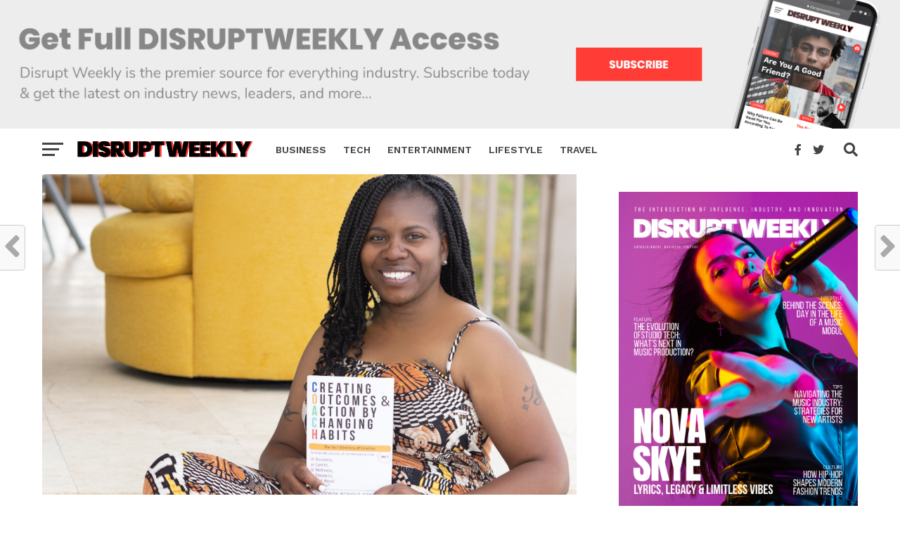

--- FILE ---
content_type: text/html; charset=UTF-8
request_url: https://disruptweekly.com/empowering-success-a-conversation-with-deshonda-monique-jennings/
body_size: 26673
content:
<!DOCTYPE html>
<html lang="en-US">
<head>
<meta charset="UTF-8" >
<meta name="viewport" id="viewport" content="width=device-width, initial-scale=1.0, maximum-scale=1.0, minimum-scale=1.0, user-scalable=no" />
<link rel="pingback" href="https://disruptweekly.com/xmlrpc.php" />
<meta property="og:image" content="https://disruptweekly.com/wp-content/uploads/2023/11/DeShonda-Monique-Jennings-1000x600.png" />
<meta name="twitter:image" content="https://disruptweekly.com/wp-content/uploads/2023/11/DeShonda-Monique-Jennings-1000x600.png" />
<meta property="og:type" content="article" />
<meta property="og:description" content="In this engaging Q&amp;A article, we had the pleasure of speaking with DeShonda Monique Jennings, a seasoned author and coach in the personal development industry. Her journey is marked by a deep passion for making a positive impact on the lives of children, and her dedication to transforming the early childhood education field. DeShonda&#8217;s remarkable [&hellip;]" />
<meta name="twitter:card" content="summary">
<meta name="twitter:url" content="https://disruptweekly.com/empowering-success-a-conversation-with-deshonda-monique-jennings/">
<meta name="twitter:title" content="Empowering Success: A Conversation with DeShonda Monique Jennings">
<meta name="twitter:description" content="In this engaging Q&amp;A article, we had the pleasure of speaking with DeShonda Monique Jennings, a seasoned author and coach in the personal development industry. Her journey is marked by a deep passion for making a positive impact on the lives of children, and her dedication to transforming the early childhood education field. DeShonda&#8217;s remarkable [&hellip;]">
<meta name='robots' content='index, follow, max-image-preview:large, max-snippet:-1, max-video-preview:-1' />

	<!-- This site is optimized with the Yoast SEO plugin v26.8 - https://yoast.com/product/yoast-seo-wordpress/ -->
	<title>Empowering Success: A Conversation with DeShonda Monique Jennings</title>
	<meta name="description" content="DeShonda Monique Jennings, a seasoned author and coach in the personal development industry. Her journey is marked by a deep passion for..." />
	<link rel="canonical" href="https://disruptweekly.com/empowering-success-a-conversation-with-deshonda-monique-jennings/" />
	<meta property="og:locale" content="en_US" />
	<meta property="og:type" content="article" />
	<meta property="og:title" content="Empowering Success: A Conversation with DeShonda Monique Jennings" />
	<meta property="og:description" content="DeShonda Monique Jennings, a seasoned author and coach in the personal development industry. Her journey is marked by a deep passion for..." />
	<meta property="og:url" content="https://disruptweekly.com/empowering-success-a-conversation-with-deshonda-monique-jennings/" />
	<meta property="og:site_name" content="Disrupt Weekly" />
	<meta property="article:publisher" content="https://www.facebook.com/disruptweekly" />
	<meta property="article:published_time" content="2023-11-05T10:06:39+00:00" />
	<meta property="article:modified_time" content="2025-01-08T19:59:58+00:00" />
	<meta property="og:image" content="https://disruptweekly.com/wp-content/uploads/2023/11/DeShonda-Monique-Jennings.png" />
	<meta property="og:image:width" content="1200" />
	<meta property="og:image:height" content="720" />
	<meta property="og:image:type" content="image/png" />
	<meta name="author" content="Disrupt Weekly Staff" />
	<meta name="twitter:card" content="summary_large_image" />
	<meta name="twitter:creator" content="@disruptweekly" />
	<meta name="twitter:site" content="@disruptweekly" />
	<meta name="twitter:label1" content="Written by" />
	<meta name="twitter:data1" content="Disrupt Weekly Staff" />
	<meta name="twitter:label2" content="Est. reading time" />
	<meta name="twitter:data2" content="5 minutes" />
	<script type="application/ld+json" class="yoast-schema-graph">{"@context":"https://schema.org","@graph":[{"@type":"Article","@id":"https://disruptweekly.com/empowering-success-a-conversation-with-deshonda-monique-jennings/#article","isPartOf":{"@id":"https://disruptweekly.com/empowering-success-a-conversation-with-deshonda-monique-jennings/"},"author":{"name":"Disrupt Weekly Staff","@id":"https://disruptweekly.com/#/schema/person/78d0b209d7e99c09c8c0c5b43c62b4dc"},"headline":"Empowering Success: A Conversation with DeShonda Monique Jennings","datePublished":"2023-11-05T10:06:39+00:00","dateModified":"2025-01-08T19:59:58+00:00","mainEntityOfPage":{"@id":"https://disruptweekly.com/empowering-success-a-conversation-with-deshonda-monique-jennings/"},"wordCount":1119,"publisher":{"@id":"https://disruptweekly.com/#organization"},"image":{"@id":"https://disruptweekly.com/empowering-success-a-conversation-with-deshonda-monique-jennings/#primaryimage"},"thumbnailUrl":"https://disruptweekly.com/wp-content/uploads/2023/11/DeShonda-Monique-Jennings.png","keywords":["Business","Culture","Featured","news","success","trending"],"articleSection":["Business","Culture"],"inLanguage":"en-US"},{"@type":"WebPage","@id":"https://disruptweekly.com/empowering-success-a-conversation-with-deshonda-monique-jennings/","url":"https://disruptweekly.com/empowering-success-a-conversation-with-deshonda-monique-jennings/","name":"Empowering Success: A Conversation with DeShonda Monique Jennings","isPartOf":{"@id":"https://disruptweekly.com/#website"},"primaryImageOfPage":{"@id":"https://disruptweekly.com/empowering-success-a-conversation-with-deshonda-monique-jennings/#primaryimage"},"image":{"@id":"https://disruptweekly.com/empowering-success-a-conversation-with-deshonda-monique-jennings/#primaryimage"},"thumbnailUrl":"https://disruptweekly.com/wp-content/uploads/2023/11/DeShonda-Monique-Jennings.png","datePublished":"2023-11-05T10:06:39+00:00","dateModified":"2025-01-08T19:59:58+00:00","description":"DeShonda Monique Jennings, a seasoned author and coach in the personal development industry. Her journey is marked by a deep passion for...","breadcrumb":{"@id":"https://disruptweekly.com/empowering-success-a-conversation-with-deshonda-monique-jennings/#breadcrumb"},"inLanguage":"en-US","potentialAction":[{"@type":"ReadAction","target":["https://disruptweekly.com/empowering-success-a-conversation-with-deshonda-monique-jennings/"]}]},{"@type":"ImageObject","inLanguage":"en-US","@id":"https://disruptweekly.com/empowering-success-a-conversation-with-deshonda-monique-jennings/#primaryimage","url":"https://disruptweekly.com/wp-content/uploads/2023/11/DeShonda-Monique-Jennings.png","contentUrl":"https://disruptweekly.com/wp-content/uploads/2023/11/DeShonda-Monique-Jennings.png","width":"1200","height":"720","caption":"DeShonda Monique Jennings"},{"@type":"BreadcrumbList","@id":"https://disruptweekly.com/empowering-success-a-conversation-with-deshonda-monique-jennings/#breadcrumb","itemListElement":[{"@type":"ListItem","position":1,"name":"Home","item":"https://disruptweekly.com/"},{"@type":"ListItem","position":2,"name":"Empowering Success: A Conversation with DeShonda Monique Jennings"}]},{"@type":"WebSite","@id":"https://disruptweekly.com/#website","url":"https://disruptweekly.com/","name":"Disrupt Weekly","description":"Disrupt Weekly delivers breaking news and inspiring stories on business, entrepreneurs, culture, and entertainment.","publisher":{"@id":"https://disruptweekly.com/#organization"},"potentialAction":[{"@type":"SearchAction","target":{"@type":"EntryPoint","urlTemplate":"https://disruptweekly.com/?s={search_term_string}"},"query-input":{"@type":"PropertyValueSpecification","valueRequired":true,"valueName":"search_term_string"}}],"inLanguage":"en-US"},{"@type":"Organization","@id":"https://disruptweekly.com/#organization","name":"Disrupt Weekly","url":"https://disruptweekly.com/","logo":{"@type":"ImageObject","inLanguage":"en-US","@id":"https://disruptweekly.com/#/schema/logo/image/","url":"https://disruptweekly.com/wp-content/uploads/2025/01/disrupt-weekly-google-logo.png","contentUrl":"https://disruptweekly.com/wp-content/uploads/2025/01/disrupt-weekly-google-logo.png","width":"1000","height":"1000","caption":"Disrupt Weekly"},"image":{"@id":"https://disruptweekly.com/#/schema/logo/image/"},"sameAs":["https://www.facebook.com/disruptweekly","https://x.com/disruptweekly","https://www.linkedin.com/company/disrupt-weekly","https://www.instagram.com/disruptweekly","https://open.spotify.com/user/31vmw2vo44czlcrpitx2od2wfjh4"]},{"@type":"Person","@id":"https://disruptweekly.com/#/schema/person/78d0b209d7e99c09c8c0c5b43c62b4dc","name":"Disrupt Weekly Staff","image":{"@type":"ImageObject","inLanguage":"en-US","@id":"https://disruptweekly.com/#/schema/person/image/","url":"https://secure.gravatar.com/avatar/4e9345e1afee05098ccbe7b8dd1f5142b0e817941825b1cb96d8e20f362c47a9?s=96&d=retro&r=g","contentUrl":"https://secure.gravatar.com/avatar/4e9345e1afee05098ccbe7b8dd1f5142b0e817941825b1cb96d8e20f362c47a9?s=96&d=retro&r=g","caption":"Disrupt Weekly Staff"},"description":"This article contains branded content provided by a third party. The views expressed in this article are solely those of the content creator or sponsor and do not necessarily reflect the opinions or editorial stance of Disrupt Weekly.","url":"https://disruptweekly.com/author/disrupt-weekly-staff/"}]}</script>
	<!-- / Yoast SEO plugin. -->


<link rel='dns-prefetch' href='//fonts.googleapis.com' />
<link rel="alternate" type="application/rss+xml" title="Disrupt Weekly &raquo; Feed" href="https://disruptweekly.com/feed/" />
<link rel="alternate" type="application/rss+xml" title="Disrupt Weekly &raquo; Comments Feed" href="https://disruptweekly.com/comments/feed/" />
<link rel="alternate" type="application/rss+xml" title="Disrupt Weekly &raquo; Empowering Success: A Conversation with DeShonda Monique Jennings Comments Feed" href="https://disruptweekly.com/empowering-success-a-conversation-with-deshonda-monique-jennings/feed/" />
<link rel="alternate" title="oEmbed (JSON)" type="application/json+oembed" href="https://disruptweekly.com/wp-json/oembed/1.0/embed?url=https%3A%2F%2Fdisruptweekly.com%2Fempowering-success-a-conversation-with-deshonda-monique-jennings%2F" />
<link rel="alternate" title="oEmbed (XML)" type="text/xml+oembed" href="https://disruptweekly.com/wp-json/oembed/1.0/embed?url=https%3A%2F%2Fdisruptweekly.com%2Fempowering-success-a-conversation-with-deshonda-monique-jennings%2F&#038;format=xml" />
<style id='wp-img-auto-sizes-contain-inline-css' type='text/css'>
img:is([sizes=auto i],[sizes^="auto," i]){contain-intrinsic-size:3000px 1500px}
/*# sourceURL=wp-img-auto-sizes-contain-inline-css */
</style>
<style id='wp-block-paragraph-inline-css' type='text/css'>
.is-small-text{font-size:.875em}.is-regular-text{font-size:1em}.is-large-text{font-size:2.25em}.is-larger-text{font-size:3em}.has-drop-cap:not(:focus):first-letter{float:left;font-size:8.4em;font-style:normal;font-weight:100;line-height:.68;margin:.05em .1em 0 0;text-transform:uppercase}body.rtl .has-drop-cap:not(:focus):first-letter{float:none;margin-left:.1em}p.has-drop-cap.has-background{overflow:hidden}:root :where(p.has-background){padding:1.25em 2.375em}:where(p.has-text-color:not(.has-link-color)) a{color:inherit}p.has-text-align-left[style*="writing-mode:vertical-lr"],p.has-text-align-right[style*="writing-mode:vertical-rl"]{rotate:180deg}
/*# sourceURL=https://disruptweekly.com/wp-includes/blocks/paragraph/style.min.css */
</style>
<style id='wp-block-heading-inline-css' type='text/css'>
h1:where(.wp-block-heading).has-background,h2:where(.wp-block-heading).has-background,h3:where(.wp-block-heading).has-background,h4:where(.wp-block-heading).has-background,h5:where(.wp-block-heading).has-background,h6:where(.wp-block-heading).has-background{padding:1.25em 2.375em}h1.has-text-align-left[style*=writing-mode]:where([style*=vertical-lr]),h1.has-text-align-right[style*=writing-mode]:where([style*=vertical-rl]),h2.has-text-align-left[style*=writing-mode]:where([style*=vertical-lr]),h2.has-text-align-right[style*=writing-mode]:where([style*=vertical-rl]),h3.has-text-align-left[style*=writing-mode]:where([style*=vertical-lr]),h3.has-text-align-right[style*=writing-mode]:where([style*=vertical-rl]),h4.has-text-align-left[style*=writing-mode]:where([style*=vertical-lr]),h4.has-text-align-right[style*=writing-mode]:where([style*=vertical-rl]),h5.has-text-align-left[style*=writing-mode]:where([style*=vertical-lr]),h5.has-text-align-right[style*=writing-mode]:where([style*=vertical-rl]),h6.has-text-align-left[style*=writing-mode]:where([style*=vertical-lr]),h6.has-text-align-right[style*=writing-mode]:where([style*=vertical-rl]){rotate:180deg}
/*# sourceURL=https://disruptweekly.com/wp-includes/blocks/heading/style.min.css */
</style>
<style id='wp-emoji-styles-inline-css' type='text/css'>

	img.wp-smiley, img.emoji {
		display: inline !important;
		border: none !important;
		box-shadow: none !important;
		height: 1em !important;
		width: 1em !important;
		margin: 0 0.07em !important;
		vertical-align: -0.1em !important;
		background: none !important;
		padding: 0 !important;
	}
/*# sourceURL=wp-emoji-styles-inline-css */
</style>
<style id='wp-block-library-inline-css' type='text/css'>
:root{--wp-block-synced-color:#7a00df;--wp-block-synced-color--rgb:122,0,223;--wp-bound-block-color:var(--wp-block-synced-color);--wp-editor-canvas-background:#ddd;--wp-admin-theme-color:#007cba;--wp-admin-theme-color--rgb:0,124,186;--wp-admin-theme-color-darker-10:#006ba1;--wp-admin-theme-color-darker-10--rgb:0,107,160.5;--wp-admin-theme-color-darker-20:#005a87;--wp-admin-theme-color-darker-20--rgb:0,90,135;--wp-admin-border-width-focus:2px}@media (min-resolution:192dpi){:root{--wp-admin-border-width-focus:1.5px}}.wp-element-button{cursor:pointer}:root .has-very-light-gray-background-color{background-color:#eee}:root .has-very-dark-gray-background-color{background-color:#313131}:root .has-very-light-gray-color{color:#eee}:root .has-very-dark-gray-color{color:#313131}:root .has-vivid-green-cyan-to-vivid-cyan-blue-gradient-background{background:linear-gradient(135deg,#00d084,#0693e3)}:root .has-purple-crush-gradient-background{background:linear-gradient(135deg,#34e2e4,#4721fb 50%,#ab1dfe)}:root .has-hazy-dawn-gradient-background{background:linear-gradient(135deg,#faaca8,#dad0ec)}:root .has-subdued-olive-gradient-background{background:linear-gradient(135deg,#fafae1,#67a671)}:root .has-atomic-cream-gradient-background{background:linear-gradient(135deg,#fdd79a,#004a59)}:root .has-nightshade-gradient-background{background:linear-gradient(135deg,#330968,#31cdcf)}:root .has-midnight-gradient-background{background:linear-gradient(135deg,#020381,#2874fc)}:root{--wp--preset--font-size--normal:16px;--wp--preset--font-size--huge:42px}.has-regular-font-size{font-size:1em}.has-larger-font-size{font-size:2.625em}.has-normal-font-size{font-size:var(--wp--preset--font-size--normal)}.has-huge-font-size{font-size:var(--wp--preset--font-size--huge)}.has-text-align-center{text-align:center}.has-text-align-left{text-align:left}.has-text-align-right{text-align:right}.has-fit-text{white-space:nowrap!important}#end-resizable-editor-section{display:none}.aligncenter{clear:both}.items-justified-left{justify-content:flex-start}.items-justified-center{justify-content:center}.items-justified-right{justify-content:flex-end}.items-justified-space-between{justify-content:space-between}.screen-reader-text{border:0;clip-path:inset(50%);height:1px;margin:-1px;overflow:hidden;padding:0;position:absolute;width:1px;word-wrap:normal!important}.screen-reader-text:focus{background-color:#ddd;clip-path:none;color:#444;display:block;font-size:1em;height:auto;left:5px;line-height:normal;padding:15px 23px 14px;text-decoration:none;top:5px;width:auto;z-index:100000}html :where(.has-border-color){border-style:solid}html :where([style*=border-top-color]){border-top-style:solid}html :where([style*=border-right-color]){border-right-style:solid}html :where([style*=border-bottom-color]){border-bottom-style:solid}html :where([style*=border-left-color]){border-left-style:solid}html :where([style*=border-width]){border-style:solid}html :where([style*=border-top-width]){border-top-style:solid}html :where([style*=border-right-width]){border-right-style:solid}html :where([style*=border-bottom-width]){border-bottom-style:solid}html :where([style*=border-left-width]){border-left-style:solid}html :where(img[class*=wp-image-]){height:auto;max-width:100%}:where(figure){margin:0 0 1em}html :where(.is-position-sticky){--wp-admin--admin-bar--position-offset:var(--wp-admin--admin-bar--height,0px)}@media screen and (max-width:600px){html :where(.is-position-sticky){--wp-admin--admin-bar--position-offset:0px}}

/*# sourceURL=wp-block-library-inline-css */
</style><style id='wp-block-image-inline-css' type='text/css'>
.wp-block-image>a,.wp-block-image>figure>a{display:inline-block}.wp-block-image img{box-sizing:border-box;height:auto;max-width:100%;vertical-align:bottom}@media not (prefers-reduced-motion){.wp-block-image img.hide{visibility:hidden}.wp-block-image img.show{animation:show-content-image .4s}}.wp-block-image[style*=border-radius] img,.wp-block-image[style*=border-radius]>a{border-radius:inherit}.wp-block-image.has-custom-border img{box-sizing:border-box}.wp-block-image.aligncenter{text-align:center}.wp-block-image.alignfull>a,.wp-block-image.alignwide>a{width:100%}.wp-block-image.alignfull img,.wp-block-image.alignwide img{height:auto;width:100%}.wp-block-image .aligncenter,.wp-block-image .alignleft,.wp-block-image .alignright,.wp-block-image.aligncenter,.wp-block-image.alignleft,.wp-block-image.alignright{display:table}.wp-block-image .aligncenter>figcaption,.wp-block-image .alignleft>figcaption,.wp-block-image .alignright>figcaption,.wp-block-image.aligncenter>figcaption,.wp-block-image.alignleft>figcaption,.wp-block-image.alignright>figcaption{caption-side:bottom;display:table-caption}.wp-block-image .alignleft{float:left;margin:.5em 1em .5em 0}.wp-block-image .alignright{float:right;margin:.5em 0 .5em 1em}.wp-block-image .aligncenter{margin-left:auto;margin-right:auto}.wp-block-image :where(figcaption){margin-bottom:1em;margin-top:.5em}.wp-block-image.is-style-circle-mask img{border-radius:9999px}@supports ((-webkit-mask-image:none) or (mask-image:none)) or (-webkit-mask-image:none){.wp-block-image.is-style-circle-mask img{border-radius:0;-webkit-mask-image:url('data:image/svg+xml;utf8,<svg viewBox="0 0 100 100" xmlns="http://www.w3.org/2000/svg"><circle cx="50" cy="50" r="50"/></svg>');mask-image:url('data:image/svg+xml;utf8,<svg viewBox="0 0 100 100" xmlns="http://www.w3.org/2000/svg"><circle cx="50" cy="50" r="50"/></svg>');mask-mode:alpha;-webkit-mask-position:center;mask-position:center;-webkit-mask-repeat:no-repeat;mask-repeat:no-repeat;-webkit-mask-size:contain;mask-size:contain}}:root :where(.wp-block-image.is-style-rounded img,.wp-block-image .is-style-rounded img){border-radius:9999px}.wp-block-image figure{margin:0}.wp-lightbox-container{display:flex;flex-direction:column;position:relative}.wp-lightbox-container img{cursor:zoom-in}.wp-lightbox-container img:hover+button{opacity:1}.wp-lightbox-container button{align-items:center;backdrop-filter:blur(16px) saturate(180%);background-color:#5a5a5a40;border:none;border-radius:4px;cursor:zoom-in;display:flex;height:20px;justify-content:center;opacity:0;padding:0;position:absolute;right:16px;text-align:center;top:16px;width:20px;z-index:100}@media not (prefers-reduced-motion){.wp-lightbox-container button{transition:opacity .2s ease}}.wp-lightbox-container button:focus-visible{outline:3px auto #5a5a5a40;outline:3px auto -webkit-focus-ring-color;outline-offset:3px}.wp-lightbox-container button:hover{cursor:pointer;opacity:1}.wp-lightbox-container button:focus{opacity:1}.wp-lightbox-container button:focus,.wp-lightbox-container button:hover,.wp-lightbox-container button:not(:hover):not(:active):not(.has-background){background-color:#5a5a5a40;border:none}.wp-lightbox-overlay{box-sizing:border-box;cursor:zoom-out;height:100vh;left:0;overflow:hidden;position:fixed;top:0;visibility:hidden;width:100%;z-index:100000}.wp-lightbox-overlay .close-button{align-items:center;cursor:pointer;display:flex;justify-content:center;min-height:40px;min-width:40px;padding:0;position:absolute;right:calc(env(safe-area-inset-right) + 16px);top:calc(env(safe-area-inset-top) + 16px);z-index:5000000}.wp-lightbox-overlay .close-button:focus,.wp-lightbox-overlay .close-button:hover,.wp-lightbox-overlay .close-button:not(:hover):not(:active):not(.has-background){background:none;border:none}.wp-lightbox-overlay .lightbox-image-container{height:var(--wp--lightbox-container-height);left:50%;overflow:hidden;position:absolute;top:50%;transform:translate(-50%,-50%);transform-origin:top left;width:var(--wp--lightbox-container-width);z-index:9999999999}.wp-lightbox-overlay .wp-block-image{align-items:center;box-sizing:border-box;display:flex;height:100%;justify-content:center;margin:0;position:relative;transform-origin:0 0;width:100%;z-index:3000000}.wp-lightbox-overlay .wp-block-image img{height:var(--wp--lightbox-image-height);min-height:var(--wp--lightbox-image-height);min-width:var(--wp--lightbox-image-width);width:var(--wp--lightbox-image-width)}.wp-lightbox-overlay .wp-block-image figcaption{display:none}.wp-lightbox-overlay button{background:none;border:none}.wp-lightbox-overlay .scrim{background-color:#fff;height:100%;opacity:.9;position:absolute;width:100%;z-index:2000000}.wp-lightbox-overlay.active{visibility:visible}@media not (prefers-reduced-motion){.wp-lightbox-overlay.active{animation:turn-on-visibility .25s both}.wp-lightbox-overlay.active img{animation:turn-on-visibility .35s both}.wp-lightbox-overlay.show-closing-animation:not(.active){animation:turn-off-visibility .35s both}.wp-lightbox-overlay.show-closing-animation:not(.active) img{animation:turn-off-visibility .25s both}.wp-lightbox-overlay.zoom.active{animation:none;opacity:1;visibility:visible}.wp-lightbox-overlay.zoom.active .lightbox-image-container{animation:lightbox-zoom-in .4s}.wp-lightbox-overlay.zoom.active .lightbox-image-container img{animation:none}.wp-lightbox-overlay.zoom.active .scrim{animation:turn-on-visibility .4s forwards}.wp-lightbox-overlay.zoom.show-closing-animation:not(.active){animation:none}.wp-lightbox-overlay.zoom.show-closing-animation:not(.active) .lightbox-image-container{animation:lightbox-zoom-out .4s}.wp-lightbox-overlay.zoom.show-closing-animation:not(.active) .lightbox-image-container img{animation:none}.wp-lightbox-overlay.zoom.show-closing-animation:not(.active) .scrim{animation:turn-off-visibility .4s forwards}}@keyframes show-content-image{0%{visibility:hidden}99%{visibility:hidden}to{visibility:visible}}@keyframes turn-on-visibility{0%{opacity:0}to{opacity:1}}@keyframes turn-off-visibility{0%{opacity:1;visibility:visible}99%{opacity:0;visibility:visible}to{opacity:0;visibility:hidden}}@keyframes lightbox-zoom-in{0%{transform:translate(calc((-100vw + var(--wp--lightbox-scrollbar-width))/2 + var(--wp--lightbox-initial-left-position)),calc(-50vh + var(--wp--lightbox-initial-top-position))) scale(var(--wp--lightbox-scale))}to{transform:translate(-50%,-50%) scale(1)}}@keyframes lightbox-zoom-out{0%{transform:translate(-50%,-50%) scale(1);visibility:visible}99%{visibility:visible}to{transform:translate(calc((-100vw + var(--wp--lightbox-scrollbar-width))/2 + var(--wp--lightbox-initial-left-position)),calc(-50vh + var(--wp--lightbox-initial-top-position))) scale(var(--wp--lightbox-scale));visibility:hidden}}
/*# sourceURL=https://disruptweekly.com/wp-includes/blocks/image/style.min.css */
</style>
<style id='global-styles-inline-css' type='text/css'>
:root{--wp--preset--aspect-ratio--square: 1;--wp--preset--aspect-ratio--4-3: 4/3;--wp--preset--aspect-ratio--3-4: 3/4;--wp--preset--aspect-ratio--3-2: 3/2;--wp--preset--aspect-ratio--2-3: 2/3;--wp--preset--aspect-ratio--16-9: 16/9;--wp--preset--aspect-ratio--9-16: 9/16;--wp--preset--color--black: #000000;--wp--preset--color--cyan-bluish-gray: #abb8c3;--wp--preset--color--white: #ffffff;--wp--preset--color--pale-pink: #f78da7;--wp--preset--color--vivid-red: #cf2e2e;--wp--preset--color--luminous-vivid-orange: #ff6900;--wp--preset--color--luminous-vivid-amber: #fcb900;--wp--preset--color--light-green-cyan: #7bdcb5;--wp--preset--color--vivid-green-cyan: #00d084;--wp--preset--color--pale-cyan-blue: #8ed1fc;--wp--preset--color--vivid-cyan-blue: #0693e3;--wp--preset--color--vivid-purple: #9b51e0;--wp--preset--gradient--vivid-cyan-blue-to-vivid-purple: linear-gradient(135deg,rgb(6,147,227) 0%,rgb(155,81,224) 100%);--wp--preset--gradient--light-green-cyan-to-vivid-green-cyan: linear-gradient(135deg,rgb(122,220,180) 0%,rgb(0,208,130) 100%);--wp--preset--gradient--luminous-vivid-amber-to-luminous-vivid-orange: linear-gradient(135deg,rgb(252,185,0) 0%,rgb(255,105,0) 100%);--wp--preset--gradient--luminous-vivid-orange-to-vivid-red: linear-gradient(135deg,rgb(255,105,0) 0%,rgb(207,46,46) 100%);--wp--preset--gradient--very-light-gray-to-cyan-bluish-gray: linear-gradient(135deg,rgb(238,238,238) 0%,rgb(169,184,195) 100%);--wp--preset--gradient--cool-to-warm-spectrum: linear-gradient(135deg,rgb(74,234,220) 0%,rgb(151,120,209) 20%,rgb(207,42,186) 40%,rgb(238,44,130) 60%,rgb(251,105,98) 80%,rgb(254,248,76) 100%);--wp--preset--gradient--blush-light-purple: linear-gradient(135deg,rgb(255,206,236) 0%,rgb(152,150,240) 100%);--wp--preset--gradient--blush-bordeaux: linear-gradient(135deg,rgb(254,205,165) 0%,rgb(254,45,45) 50%,rgb(107,0,62) 100%);--wp--preset--gradient--luminous-dusk: linear-gradient(135deg,rgb(255,203,112) 0%,rgb(199,81,192) 50%,rgb(65,88,208) 100%);--wp--preset--gradient--pale-ocean: linear-gradient(135deg,rgb(255,245,203) 0%,rgb(182,227,212) 50%,rgb(51,167,181) 100%);--wp--preset--gradient--electric-grass: linear-gradient(135deg,rgb(202,248,128) 0%,rgb(113,206,126) 100%);--wp--preset--gradient--midnight: linear-gradient(135deg,rgb(2,3,129) 0%,rgb(40,116,252) 100%);--wp--preset--font-size--small: 13px;--wp--preset--font-size--medium: 20px;--wp--preset--font-size--large: 36px;--wp--preset--font-size--x-large: 42px;--wp--preset--spacing--20: 0.44rem;--wp--preset--spacing--30: 0.67rem;--wp--preset--spacing--40: 1rem;--wp--preset--spacing--50: 1.5rem;--wp--preset--spacing--60: 2.25rem;--wp--preset--spacing--70: 3.38rem;--wp--preset--spacing--80: 5.06rem;--wp--preset--shadow--natural: 6px 6px 9px rgba(0, 0, 0, 0.2);--wp--preset--shadow--deep: 12px 12px 50px rgba(0, 0, 0, 0.4);--wp--preset--shadow--sharp: 6px 6px 0px rgba(0, 0, 0, 0.2);--wp--preset--shadow--outlined: 6px 6px 0px -3px rgb(255, 255, 255), 6px 6px rgb(0, 0, 0);--wp--preset--shadow--crisp: 6px 6px 0px rgb(0, 0, 0);}:where(.is-layout-flex){gap: 0.5em;}:where(.is-layout-grid){gap: 0.5em;}body .is-layout-flex{display: flex;}.is-layout-flex{flex-wrap: wrap;align-items: center;}.is-layout-flex > :is(*, div){margin: 0;}body .is-layout-grid{display: grid;}.is-layout-grid > :is(*, div){margin: 0;}:where(.wp-block-columns.is-layout-flex){gap: 2em;}:where(.wp-block-columns.is-layout-grid){gap: 2em;}:where(.wp-block-post-template.is-layout-flex){gap: 1.25em;}:where(.wp-block-post-template.is-layout-grid){gap: 1.25em;}.has-black-color{color: var(--wp--preset--color--black) !important;}.has-cyan-bluish-gray-color{color: var(--wp--preset--color--cyan-bluish-gray) !important;}.has-white-color{color: var(--wp--preset--color--white) !important;}.has-pale-pink-color{color: var(--wp--preset--color--pale-pink) !important;}.has-vivid-red-color{color: var(--wp--preset--color--vivid-red) !important;}.has-luminous-vivid-orange-color{color: var(--wp--preset--color--luminous-vivid-orange) !important;}.has-luminous-vivid-amber-color{color: var(--wp--preset--color--luminous-vivid-amber) !important;}.has-light-green-cyan-color{color: var(--wp--preset--color--light-green-cyan) !important;}.has-vivid-green-cyan-color{color: var(--wp--preset--color--vivid-green-cyan) !important;}.has-pale-cyan-blue-color{color: var(--wp--preset--color--pale-cyan-blue) !important;}.has-vivid-cyan-blue-color{color: var(--wp--preset--color--vivid-cyan-blue) !important;}.has-vivid-purple-color{color: var(--wp--preset--color--vivid-purple) !important;}.has-black-background-color{background-color: var(--wp--preset--color--black) !important;}.has-cyan-bluish-gray-background-color{background-color: var(--wp--preset--color--cyan-bluish-gray) !important;}.has-white-background-color{background-color: var(--wp--preset--color--white) !important;}.has-pale-pink-background-color{background-color: var(--wp--preset--color--pale-pink) !important;}.has-vivid-red-background-color{background-color: var(--wp--preset--color--vivid-red) !important;}.has-luminous-vivid-orange-background-color{background-color: var(--wp--preset--color--luminous-vivid-orange) !important;}.has-luminous-vivid-amber-background-color{background-color: var(--wp--preset--color--luminous-vivid-amber) !important;}.has-light-green-cyan-background-color{background-color: var(--wp--preset--color--light-green-cyan) !important;}.has-vivid-green-cyan-background-color{background-color: var(--wp--preset--color--vivid-green-cyan) !important;}.has-pale-cyan-blue-background-color{background-color: var(--wp--preset--color--pale-cyan-blue) !important;}.has-vivid-cyan-blue-background-color{background-color: var(--wp--preset--color--vivid-cyan-blue) !important;}.has-vivid-purple-background-color{background-color: var(--wp--preset--color--vivid-purple) !important;}.has-black-border-color{border-color: var(--wp--preset--color--black) !important;}.has-cyan-bluish-gray-border-color{border-color: var(--wp--preset--color--cyan-bluish-gray) !important;}.has-white-border-color{border-color: var(--wp--preset--color--white) !important;}.has-pale-pink-border-color{border-color: var(--wp--preset--color--pale-pink) !important;}.has-vivid-red-border-color{border-color: var(--wp--preset--color--vivid-red) !important;}.has-luminous-vivid-orange-border-color{border-color: var(--wp--preset--color--luminous-vivid-orange) !important;}.has-luminous-vivid-amber-border-color{border-color: var(--wp--preset--color--luminous-vivid-amber) !important;}.has-light-green-cyan-border-color{border-color: var(--wp--preset--color--light-green-cyan) !important;}.has-vivid-green-cyan-border-color{border-color: var(--wp--preset--color--vivid-green-cyan) !important;}.has-pale-cyan-blue-border-color{border-color: var(--wp--preset--color--pale-cyan-blue) !important;}.has-vivid-cyan-blue-border-color{border-color: var(--wp--preset--color--vivid-cyan-blue) !important;}.has-vivid-purple-border-color{border-color: var(--wp--preset--color--vivid-purple) !important;}.has-vivid-cyan-blue-to-vivid-purple-gradient-background{background: var(--wp--preset--gradient--vivid-cyan-blue-to-vivid-purple) !important;}.has-light-green-cyan-to-vivid-green-cyan-gradient-background{background: var(--wp--preset--gradient--light-green-cyan-to-vivid-green-cyan) !important;}.has-luminous-vivid-amber-to-luminous-vivid-orange-gradient-background{background: var(--wp--preset--gradient--luminous-vivid-amber-to-luminous-vivid-orange) !important;}.has-luminous-vivid-orange-to-vivid-red-gradient-background{background: var(--wp--preset--gradient--luminous-vivid-orange-to-vivid-red) !important;}.has-very-light-gray-to-cyan-bluish-gray-gradient-background{background: var(--wp--preset--gradient--very-light-gray-to-cyan-bluish-gray) !important;}.has-cool-to-warm-spectrum-gradient-background{background: var(--wp--preset--gradient--cool-to-warm-spectrum) !important;}.has-blush-light-purple-gradient-background{background: var(--wp--preset--gradient--blush-light-purple) !important;}.has-blush-bordeaux-gradient-background{background: var(--wp--preset--gradient--blush-bordeaux) !important;}.has-luminous-dusk-gradient-background{background: var(--wp--preset--gradient--luminous-dusk) !important;}.has-pale-ocean-gradient-background{background: var(--wp--preset--gradient--pale-ocean) !important;}.has-electric-grass-gradient-background{background: var(--wp--preset--gradient--electric-grass) !important;}.has-midnight-gradient-background{background: var(--wp--preset--gradient--midnight) !important;}.has-small-font-size{font-size: var(--wp--preset--font-size--small) !important;}.has-medium-font-size{font-size: var(--wp--preset--font-size--medium) !important;}.has-large-font-size{font-size: var(--wp--preset--font-size--large) !important;}.has-x-large-font-size{font-size: var(--wp--preset--font-size--x-large) !important;}
/*# sourceURL=global-styles-inline-css */
</style>

<style id='classic-theme-styles-inline-css' type='text/css'>
/*! This file is auto-generated */
.wp-block-button__link{color:#fff;background-color:#32373c;border-radius:9999px;box-shadow:none;text-decoration:none;padding:calc(.667em + 2px) calc(1.333em + 2px);font-size:1.125em}.wp-block-file__button{background:#32373c;color:#fff;text-decoration:none}
/*# sourceURL=/wp-includes/css/classic-themes.min.css */
</style>
<link rel='stylesheet' id='gn-frontend-gnfollow-style-css' href='https://disruptweekly.com/wp-content/plugins/gn-publisher/assets/css/gn-frontend-gnfollow.min.css?ver=1.5.26' type='text/css' media='all' />
<link rel='stylesheet' id='pulseverify-styles-css' href='https://disruptweekly.com/wp-content/plugins/pulseverify/assets/css/style.css?ver=1.0.0' type='text/css' media='all' />
<link rel='stylesheet' id='theiaPostSlider-css' href='https://disruptweekly.com/wp-content/plugins/theia-post-slider/css/font-theme.css?ver=2.0.0' type='text/css' media='all' />
<style id='theiaPostSlider-inline-css' type='text/css'>


				.theiaPostSlider_nav.fontTheme ._title,
				.theiaPostSlider_nav.fontTheme ._text {
					line-height: 48px;
				}
	
				.theiaPostSlider_nav.fontTheme ._button,
				.theiaPostSlider_nav.fontTheme ._button svg {
					color: #f08100;
					fill: #f08100;
				}
	
				.theiaPostSlider_nav.fontTheme ._button ._2 span {
					font-size: 48px;
					line-height: 48px;
				}
	
				.theiaPostSlider_nav.fontTheme ._button ._2 svg {
					width: 48px;
				}
	
				.theiaPostSlider_nav.fontTheme ._button:hover,
				.theiaPostSlider_nav.fontTheme ._button:focus,
				.theiaPostSlider_nav.fontTheme ._button:hover svg,
				.theiaPostSlider_nav.fontTheme ._button:focus svg {
					color: #ffa338;
					fill: #ffa338;
				}
	
				.theiaPostSlider_nav.fontTheme ._disabled,				 
                .theiaPostSlider_nav.fontTheme ._disabled svg {
					color: #777777 !important;
					fill: #777777 !important;
				}
			
/*# sourceURL=theiaPostSlider-inline-css */
</style>
<link rel='stylesheet' id='theiaPostSlider-font-css' href='https://disruptweekly.com/wp-content/plugins/theia-post-slider/fonts/style.css?ver=2.0.0' type='text/css' media='all' />
<link rel='stylesheet' id='mvp-custom-style-css' href='https://disruptweekly.com/wp-content/themes/click-mag/style.css?ver=6.9' type='text/css' media='all' />
<style id='mvp-custom-style-inline-css' type='text/css'>


#mvp-wallpaper {
	background: url() no-repeat 50% 0;
	}

a,
a:visited,
.post-info-name a,
.woocommerce .woocommerce-breadcrumb a {
	color: #0077ee;
	}

a:hover,
nav.mvp-fly-nav-menu ul li a:hover,
.mvp-feat1-story-text h2:hover,
.mvp-feat2-sub-text h2:hover,
.mvp-feat3-text h2:hover,
.mvp-main-blog-text h2:hover,
.mvp-trend-widget-text h2:hover,
.mvp-related-text a:hover,
ul.mvp-post-soc-list li.mvp-post-soc-comm:hover,
span.mvp-author-box-soc:hover,
.woocommerce .woocommerce-breadcrumb a:hover,
h3.mvp-authors-list-head a:hover,
.mvp-authors-widget-wrap span.mvp-main-blog-cat:hover,
.mvp-wide-widget-text h2:hover,
.mvp-side-widget a:hover,
.mvp-blog-col-text h2:hover,
#mvp-nav-menu ul li ul.mvp-mega-list li a:hover {
	color: #ff3c36 !important;
	}

.mvp-fly-top:hover,
span.mvp-feat1-main-cat,
span.mvp-feat2-sub-cat,
span.mvp-feat3-cat,
span.mvp-blog-col-cat,
span.mvp-feat2-main-cat,
.mvp-trend-widget-img:after,
.mvp-feat-vid-but,
.mvp-feat-gal-but,
span.mvp-post-cat,
.mvp-prev-next-text a,
.mvp-prev-next-text a:visited,
.mvp-prev-next-text a:hover,
#mvp-comments-button a,
#mvp-comments-button span.mvp-comment-but-text,
a.mvp-inf-more-but:hover,
.mvp-side-widget .mvp-tag-cloud a:hover,
span.mvp-ad-rel-but {
	background: #000000;
	}

.mvp-fly-top:hover {
	border: 1px solid #000000;
	}

h4.mvp-post-header {
	border-top: 1px solid #000000;
	}

.woocommerce .widget_price_filter .ui-slider .ui-slider-range,
.woocommerce .widget_price_filter .ui-slider .ui-slider-handle,
.woocommerce span.onsale,
.woocommerce #respond input#submit.alt,
.woocommerce a.button.alt,
.woocommerce button.button.alt,
.woocommerce input.button.alt,
.woocommerce #respond input#submit.alt:hover,
.woocommerce a.button.alt:hover,
.woocommerce button.button.alt:hover,
.woocommerce input.button.alt:hover {
	background-color: #000000;
	}

nav.mvp-fly-nav-menu ul li.menu-item-has-children:after,
span.mvp-blog-cat,
span.mvp-main-blog-cat,
h4.mvp-side-widget-head,
h4.mvp-post-bot-head,
#mvp-comments-button span.mvp-comment-but-text,
span.mvp-post-header,
.woocommerce .star-rating span:before,
span.mvp-related-head {
	color: #000000;
	}

#mvp-nav-wrap,
.mvp-main-nav-cont {
	background: #ffffff;
	}

#mvp-nav-menu ul li a,
span.mvp-nav-search-but,
span.mvp-nav-soc-but {
	color: #444444;
	}

.mvp-fly-but-wrap span,
.mvp-search-but-wrap span {
	background: #444444;
	}

#mvp-nav-menu ul li.menu-item-has-children ul.sub-menu li a:after,
#mvp-nav-menu ul li.menu-item-has-children ul.sub-menu li ul.sub-menu li a:after,
#mvp-nav-menu ul li.menu-item-has-children ul.sub-menu li ul.sub-menu li ul.sub-menu li a:after,
#mvp-nav-menu ul li.menu-item-has-children ul.mvp-mega-list li a:after,
#mvp-nav-menu ul li.menu-item-has-children a:after {
	border-color: #444444 transparent transparent transparent;
	}

#mvp-nav-menu ul li:hover a,
span.mvp-nav-search-but:hover,
span.mvp-nav-soc-but:hover {
	color: #fdacc8 !important;
	}

#mvp-nav-menu ul li.menu-item-has-children:hover a:after {
	border-color: #fdacc8 transparent transparent transparent !important;
	}

.mvp-feat1-story-text h2,
.mvp-feat2-sub-text h2,
.mvp-feat1-trend-text h2,
.mvp-feat3-text h2,
.mvp-blog-col-text h2,
.mvp-main-blog-text h2,
.mvp-trend-widget-text h2,
.mvp-wide-widget-text h2,
.mvp-related-text a {
	color: #222222;
	}

#mvp-content-main,
.rwp-summary,
.rwp-u-review__comment {
	font-family: 'Arial', serif;
	}

#mvp-nav-menu ul li a,
nav.mvp-fly-nav-menu ul li a,
#mvp-foot-nav ul.menu li a {
	font-family: 'Work Sans', sans-serif;
	}

.mvp-feat2-main-title h2,
h1.mvp-post-title,
#mvp-nav-soc-title h4 {
	font-family: 'Work Sans', sans-serif;
	}

.mvp-feat1-story-text h2,
.mvp-feat2-sub-text h2,
.mvp-feat1-trend-text h2,
.mvp-feat3-text h2,
.mvp-blog-col-text h2,
.mvp-main-blog-text h2,
.mvp-trend-widget-text h2,
.mvp-wide-widget-text h2,
.mvp-related-text a,
.mvp-prev-next-text a,
.mvp-prev-next-text a:visited,
.mvp-prev-next-text a:hover,
#mvp-404 h1,
h1.mvp-author-top-head,
#mvp-nav-menu ul li ul.mvp-mega-list li a,
#mvp-content-main blockquote p,
#woo-content h1.page-title,
.woocommerce div.product .product_title,
.woocommerce ul.products li.product h3,
.mvp-authors-list-posts a,
.mvp-side-widget a {
	font-family: 'Work Sans', sans-serif;
	}

span.mvp-feat1-main-cat,
span.mvp-feat2-sub-cat,
span.mvp-blog-col-cat,
span.mvp-blog-cat,
h4.mvp-main-blog-head,
h1.mvp-main-blog-head,
span.mvp-main-blog-cat,
h4.mvp-side-widget-head,
span.mvp-post-cat,
h4.mvp-post-bot-head,
span.mvp-post-header,
h1.mvp-arch-head,
h4.mvp-arch-head,
.woocommerce ul.product_list_widget span.product-title,
.woocommerce ul.product_list_widget li a,
.woocommerce #reviews #comments ol.commentlist li .comment-text p.meta,
.woocommerce .related h2,
.woocommerce div.product .woocommerce-tabs .panel h2,
.woocommerce div.product .product_title,
#mvp-content-main h1,
#mvp-content-main h2,
#mvp-content-main h3,
#mvp-content-main h4,
#mvp-content-main h5,
#mvp-content-main h6,
#woo-content h1.page-title,
.woocommerce .woocommerce-breadcrumb,
h3.mvp-authors-list-head a,
span.mvp-authors-list-post-head {
	font-family: 'Work Sans', sans-serif;
	}

		

	.mvp-ad-rel-out,
	.mvp-ad-rel-in {
		margin-left: 0;
		}
		

	#mvp-ad-rel-bot {
		padding-top: 10px;
		}
		

	#mvp-post-content-mid {
		margin-top: -150px;
		}
		

	.mvp-nav-links {
		display: none;
		}
		

 	.wp-block-image figcaption {
    margin-top: 0.5em;
    margin-bottom: 1em;
    font-size: 12px;
    text-align: center;
    color: #7c7c7c;
}

span.mvp-blog-date {
  margin-left: 10px;
  display: none;
}
		
/*# sourceURL=mvp-custom-style-inline-css */
</style>
<link rel='stylesheet' id='fontawesome-child-css' href='https://disruptweekly.com/wp-content/themes/click-mag-child/font-awesome/css/all.css?ver=6.9' type='text/css' media='all' />
<link rel='stylesheet' id='mvp-custom-child-style-css' href='https://disruptweekly.com/wp-content/themes/click-mag-child/style.css?ver=1.02.0' type='text/css' media='all' />
<link rel='stylesheet' id='mvp-reset-css' href='https://disruptweekly.com/wp-content/themes/click-mag/css/reset.css?ver=6.9' type='text/css' media='all' />
<link rel='stylesheet' id='fontawesome-css' href='https://disruptweekly.com/wp-content/themes/click-mag-child/font-awesome/css/all.css?ver=6.9' type='text/css' media='all' />
<link rel='stylesheet' id='mvp-fonts-css' href='//fonts.googleapis.com/css?family=Oswald%3A300%2C400%2C700%7CMerriweather%3A300%2C400%2C700%2C900%7CQuicksand%3A400%7CLato%3A300%2C400%2C700%7CPassion+One%3A400%2C700%7CWork+Sans%3A200%2C300%2C400%2C500%2C600%2C700%2C800%2C900%7CMontserrat%3A400%2C700%7COpen+Sans+Condensed%3A300%2C700%7COpen+Sans%3A400%2C700%2C800%7CWork+Sans%3A100%2C200%2C300%2C400%2C500%2C600%2C700%2C800%2C900%7CWork+Sans%3A100%2C200%2C300%2C400%2C500%2C600%2C700%2C800%2C900%7CWork+Sans%3A100%2C200%2C300%2C400%2C500%2C600%2C700%2C800%2C900%7CArial%3A100%2C200%2C300%2C400%2C500%2C600%2C700%2C800%2C900%7CWork+Sans%3A100%2C200%2C300%2C400%2C500%2C600%2C700%2C800%2C900&#038;subset=latin%2Clatin-ext%2Ccyrillic%2Ccyrillic-ext%2Cgreek-ext%2Cgreek%2Cvietnamese&#038;ver=1.0.0' type='text/css' media='all' />
<link rel='stylesheet' id='mvp-media-queries-css' href='https://disruptweekly.com/wp-content/themes/click-mag/css/media-queries.css?ver=6.9' type='text/css' media='all' />
<script type="text/javascript" src="https://disruptweekly.com/wp-includes/js/jquery/jquery.min.js?ver=3.7.1" id="jquery-core-js"></script>
<script type="text/javascript" src="https://disruptweekly.com/wp-includes/js/jquery/jquery-migrate.min.js?ver=3.4.1" id="jquery-migrate-js"></script>
<script type="text/javascript" src="https://disruptweekly.com/wp-content/plugins/theia-post-slider/js/balupton-history.js/jquery.history.js?ver=1.7.1" id="history.js-js"></script>
<script type="text/javascript" src="https://disruptweekly.com/wp-content/plugins/theia-post-slider/js/async.min.js?ver=14.09.2014" id="async.js-js"></script>
<script type="text/javascript" src="https://disruptweekly.com/wp-content/plugins/theia-post-slider/js/tps.js?ver=2.0.0" id="theiaPostSlider/theiaPostSlider.js-js"></script>
<script type="text/javascript" src="https://disruptweekly.com/wp-content/plugins/theia-post-slider/js/main.js?ver=2.0.0" id="theiaPostSlider/main.js-js"></script>
<script type="text/javascript" src="https://disruptweekly.com/wp-content/plugins/theia-post-slider/js/tps-transition-slide.js?ver=2.0.0" id="theiaPostSlider/transition.js-js"></script>
<link rel="https://api.w.org/" href="https://disruptweekly.com/wp-json/" /><link rel="alternate" title="JSON" type="application/json" href="https://disruptweekly.com/wp-json/wp/v2/posts/4010" /><link rel="EditURI" type="application/rsd+xml" title="RSD" href="https://disruptweekly.com/xmlrpc.php?rsd" />
<meta name="generator" content="WordPress 6.9" />
<link rel='shortlink' href='https://disruptweekly.com/?p=4010' />
<!-- HFCM by 99 Robots - Snippet # 1:  -->
<meta name="google-site-verification" content="BJ0njH1VbUntzj-w5N9MuOz30atogqLiv1OmA8bEQIo" />
<!-- /end HFCM by 99 Robots -->
<!-- HFCM by 99 Robots - Snippet # 2:  -->
<meta name="ahrefs-site-verification" content="d53e0c7e307ce34d5d0174f04ff147fddf06288ca75c1a489f3582e28c7fe249">

<!-- /end HFCM by 99 Robots -->
<!-- HFCM by 99 Robots - Snippet # 3: Google Analytics -->
<!-- Global site tag (gtag.js) - Google Analytics -->
<script async src="https://www.googletagmanager.com/gtag/js?id=G-6LDSVB6F52"></script>
<script>
  window.dataLayer = window.dataLayer || [];
  function gtag(){dataLayer.push(arguments);}
  gtag('js', new Date());

  gtag('config', 'G-6LDSVB6F52');
</script>
<!-- /end HFCM by 99 Robots -->
<!-- HFCM by 99 Robots - Snippet # 4: Adsense -->
<script async src="https://pagead2.googlesyndication.com/pagead/js/adsbygoogle.js?client=ca-pub-1102619326180708"
     crossorigin="anonymous"></script>
<!-- /end HFCM by 99 Robots -->
<link rel="icon" href="https://disruptweekly.com/wp-content/uploads/2022/03/cropped-disrupt-weekly-favicon-32x32.png" sizes="32x32" />
<link rel="icon" href="https://disruptweekly.com/wp-content/uploads/2022/03/cropped-disrupt-weekly-favicon-192x192.png" sizes="192x192" />
<link rel="apple-touch-icon" href="https://disruptweekly.com/wp-content/uploads/2022/03/cropped-disrupt-weekly-favicon-180x180.png" />
<meta name="msapplication-TileImage" content="https://disruptweekly.com/wp-content/uploads/2022/03/cropped-disrupt-weekly-favicon-270x270.png" />
		<style type="text/css" id="wp-custom-css">
			#mvp-logo-nav {
    line-height: 0;
    margin: 0 20px;
    max-width: 250px;
    padding-top: 4px;
}

#mvp-content-main p {
  display: block;
  font-size: 1.15rem;
  line-height: 160%;
  margin-bottom: 20px;
  font-family: Lato;
  font-weight: 400;
}

figcaption {
  padding: 20px 10px 10px;
  margin-bottom: 10px;
  overflow: visible;
  word-wrap: break-word;
	line-height: 1.5em;
}

/* Base styles for all devices */
.mvp-trend-widget-img figure {
    background: transparent !important;
    margin: 0 !important;
    padding: 0 !important;
    width: 100px !important;
    height: 100px !important;
    display: block !important;
}

.mvp-trend-widget-img figcaption {
    display: none !important;
    visibility: hidden !important;  /* Double protection for hiding */
    height: 0 !important;  /* Ensure it takes no space */
    width: 0 !important;
    overflow: hidden !important;
    opacity: 0 !important;
}

.mvp-trend-widget-img figure img,
.mvp-trend-widget-img img {
    border-radius: 50% !important;
    width: 100% !important;
    height: 100% !important;
    object-fit: cover !important;
}

.mvp-trend-widget-img {
    width: 100px !important;
    height: 100px !important;
    position: relative !important;
}

.mvp-trend-widget-story::before {
    z-index: 1 !important;
    position: relative !important;
}

/* Mobile-specific overrides */
@media only screen and (max-width: 767px) {
    .mvp-trend-widget-img figure {
        background: none !important;
        position: relative !important;
        width: 100px !important;
        height: 100px !important;
    }
    
    .mvp-trend-widget-img figure::after {
        content: none !important;  /* Remove any pseudo-elements that might add background */
    }
    
    .mvp-trend-widget-img figcaption {
        display: none !important;
        position: absolute !important;
        clip: rect(0, 0, 0, 0) !important;  /* Additional hiding technique */
    }
    
    /* Force background removal on mobile */
    .mvp-trend-widget-img {
        background: transparent !important;
    }
}

.mvp-author-box-name a::after {
  content: "\f058"; /* FontAwesome check-circle */
  font-family: "Font Awesome 5 Free";
  font-weight: 900;
  color: #3897f0; /* Instagram blue */
  margin-left: 6px;
  font-size: 14px;

.wp-caption, #mvp-content-main p.wp-caption-text, .gallery-caption {
    color: #777;
    font-family: 'Lato', sans-serif;
    font-size: .8rem;
    margin-top: 5px;
    margin-bottom: 10px;
    max-width: 100%;
    text-align: left;
}		</style>
		</head>
<body class="wp-singular post-template-default single single-post postid-4010 single-format-standard wp-embed-responsive wp-theme-click-mag wp-child-theme-click-mag-child theiaPostSlider_body">
	<div id="mvp-fly-wrap">
	<div id="mvp-fly-menu-top" class="left relative">
		<div class="mvp-fly-top-out left relative">
			<div class="mvp-fly-top-in">
				<div id="mvp-fly-logo" class="left relative">
											<a href="https://disruptweekly.com/"><img src="https://disruptweekly.com/wp-content/uploads/2021/10/disrupt-weekly-logo-new-1.png" alt="Disrupt Weekly" data-rjs="2" /></a>
									</div><!--mvp-fly-logo-->
			</div><!--mvp-fly-top-in-->
			<div class="mvp-fly-but-wrap mvp-fly-but-menu mvp-fly-but-click">
				<span></span>
				<span></span>
				<span></span>
				<span></span>
			</div><!--mvp-fly-but-wrap-->
		</div><!--mvp-fly-top-out-->
	</div><!--mvp-fly-menu-top-->
	<div id="mvp-fly-menu-wrap">
		<nav class="mvp-fly-nav-menu left relative">
			<div class="menu-main-menu-container"><ul id="menu-main-menu" class="menu"><li id="menu-item-1964" class="menu-item menu-item-type-taxonomy menu-item-object-category current-post-ancestor current-menu-parent current-post-parent menu-item-1964"><a href="https://disruptweekly.com/category/business/">Business</a></li>
<li id="menu-item-1973" class="menu-item menu-item-type-taxonomy menu-item-object-category menu-item-1973"><a href="https://disruptweekly.com/category/tech/">Tech</a></li>
<li id="menu-item-1974" class="menu-item menu-item-type-taxonomy menu-item-object-category menu-item-1974"><a href="https://disruptweekly.com/category/entertainment/">Entertainment</a></li>
<li id="menu-item-6512" class="menu-item menu-item-type-taxonomy menu-item-object-category menu-item-6512"><a href="https://disruptweekly.com/category/lifestyle/">Lifestyle</a></li>
<li id="menu-item-2530" class="menu-item menu-item-type-taxonomy menu-item-object-category menu-item-2530"><a href="https://disruptweekly.com/category/travel/">Travel</a></li>
</ul></div>		</nav>
	</div><!--mvp-fly-menu-wrap-->
	<div id="mvp-fly-soc-wrap">
		<span class="mvp-fly-soc-head">Connect with us</span>
		<ul class="mvp-fly-soc-list left relative">
							<li><a href="https://www.facebook.com/disruptweekly" target="_blank" class="fab fa-facebook-f"></a></li>
										<li><a href="https://x.com/disruptweekly" target="_blank" class="fab fa-twitter"></a></li>
													<li><a href="https://www.instagram.com/disruptweekly" target="_blank" class="fab fa-instagram"></a></li>
																<li><a href="https://www.linkedin.com/company/disrupt-weekly/" target="_blank" class="fab fa-linkedin"></a></li>
								</ul>
	</div><!--mvp-fly-soc-wrap-->
</div><!--mvp-fly-wrap-->		<div id="mvp-site" class="left relative">
		<header id="mvp-head-wrap" class="left relative">
			<div id="mvp-head-top" class="left relative">
									<div id="mvp-leader-wrap" class="left relative">
						<a href="#"><img class="aligncenter wp-image-1803 size-full" src="https://disruptweekly.com/wp-content/uploads/2021/11/disrupt-weekly-ad-new-2.png" alt="" width="1400" height="200"></a>					</div><!--mvp-leader-wrap-->
												<div id="mvp-search-wrap">
					<div id="mvp-search-box">
						<form method="get" id="searchform" action="https://disruptweekly.com/">
	<input type="text" name="s" id="s" value="Search" onfocus='if (this.value == "Search") { this.value = ""; }' onblur='if (this.value == "") { this.value = "Search"; }' />
	<input type="hidden" id="searchsubmit" value="Search" />
</form>					</div><!--mvp-search-box-->
					<div class="mvp-search-but-wrap mvp-search-click">
						<span></span>
						<span></span>
					</div><!--mvp-search-but-wrap-->
				</div><!--mvp-search-wrap-->
			</div><!--mvp-head-top-->
			<div id="mvp-nav-wrap" class="left relative">
				<div class="mvp-main-boxed-wrap">
					<div class="mvp-main-out relative">
						<div class="mvp-main-in">
							<div class="mvp-main-nav-cont left relative">
				<div class="mvp-nav-left-out">
					<div class="mvp-fly-but-wrap mvp-fly-but-click left relative">
						<span></span>
						<span></span>
						<span></span>
						<span></span>
					</div><!--mvp-fly-but-wrap-->
					<div id="mvp-logo-nav" class="left relative" itemscope itemtype="http://schema.org/Organization">
													<a itemprop="url" href="https://disruptweekly.com/"><img itemprop="logo" src="https://disruptweekly.com/wp-content/uploads/2021/10/disrupt-weekly-logo-new-1.png" alt="Disrupt Weekly" data-rjs="2" /></a>
																			<h2 class="mvp-logo-title">Disrupt Weekly</h2>
											</div><!--mvp-logo-nav-->
					<div class="mvp-nav-left-in">
						<div id="mvp-nav-right-wrap" class="left">
							<div class="mvp-nav-right-out">
								<div class="mvp-nav-right-in">
									<div id="mvp-nav-main" class="left">
										<nav id="mvp-nav-menu">
											<div class="menu-main-menu-container"><ul id="menu-main-menu-1" class="menu"><li class="menu-item menu-item-type-taxonomy menu-item-object-category current-post-ancestor current-menu-parent current-post-parent menu-item-1964"><a href="https://disruptweekly.com/category/business/">Business</a></li>
<li class="menu-item menu-item-type-taxonomy menu-item-object-category menu-item-1973"><a href="https://disruptweekly.com/category/tech/">Tech</a></li>
<li class="menu-item menu-item-type-taxonomy menu-item-object-category menu-item-1974"><a href="https://disruptweekly.com/category/entertainment/">Entertainment</a></li>
<li class="menu-item menu-item-type-taxonomy menu-item-object-category menu-item-6512"><a href="https://disruptweekly.com/category/lifestyle/">Lifestyle</a></li>
<li class="menu-item menu-item-type-taxonomy menu-item-object-category menu-item-2530"><a href="https://disruptweekly.com/category/travel/">Travel</a></li>
</ul></div>										</nav><!--mvp-nav-menu-->
									</div><!--mvp-nav-main-->
								</div><!--mvp-nav-right-in-->
								<div id="mvp-nav-right" class="relative">
									<div id="mvp-nav-soc" class="left relative">
																					<a href="https://www.facebook.com/disruptweekly" target="_blank"><span class="mvp-nav-soc-but fab fa-facebook-f"></span></a>
																															<a href="https://x.com/disruptweekly" target="_blank"><span class="mvp-nav-soc-but fab fa-twitter"></span></a>
																			</div><!--mvp-nav-soc-->
									<span class="mvp-nav-search-but fa fa-search mvp-search-click"></span>

								</div><!--mvp-nav-right-->
							</div><!--mvp-nav-right-out-->
						</div><!--mvp-nav-right-wrap-->
					</div><!--mvp-nav-left-in-->
				</div><!--mvp-nav-left-out-->
							</div><!--mvp-main-nav-cont-->
						</div><!--mvp-main-in-->
					</div><!--mvp-main-out-->
				</div><!--mvp-main-boxed-wrap-->
			</div><!--mvp-nav-wrap-->
															<div id="mvp-nav-soc-bar">
					<div class="mvp-main-out relative">
						<div class="mvp-main-in">
							<div id="mvp-nav-soc-cont" class="left relative">
								<div id="mvp-nav-soc-title" class="left">
									<h4>Empowering Success: A Conversation with DeShonda Monique Jennings</h4>
								</div><!--mvp-nav-soc-title-->
								<div id="mvp-nav-soc-list" class="left">
<ul class="mvp-post-soc-list left relative">
												<a href="#" onclick="window.open('http://www.facebook.com/sharer.php?u=https://disruptweekly.com/empowering-success-a-conversation-with-deshonda-monique-jennings/&amp;t=Empowering Success: A Conversation with DeShonda Monique Jennings', 'facebookShare', 'width=626,height=436'); return false;" title="Share on Facebook">
												<li class="mvp-post-soc-fb">
													<i class="fab fa-facebook-square" aria-hidden="true"></i><span class="mvp-post-soc-text">Share</span>
												</li>
												</a>
												<a href="#" onclick="window.open('http://twitter.com/share?text=Empowering Success: A Conversation with DeShonda Monique Jennings -&amp;url=https://disruptweekly.com/empowering-success-a-conversation-with-deshonda-monique-jennings/', 'twitterShare', 'width=626,height=436'); return false;" title="Tweet This Post">
												<li class="mvp-post-soc-twit">
													<i class="fab fa-twitter fa-2" aria-hidden="true"></i><span class="mvp-post-soc-text">Tweet</span>
												</li>
												</a>
												<a href="whatsapp://send?text=Empowering Success: A Conversation with DeShonda Monique Jennings https://disruptweekly.com/empowering-success-a-conversation-with-deshonda-monique-jennings/">
												<li class="mvp-post-soc-what">
													<i class="fab fa-whatsapp" aria-hidden="true"></i>
												</li>
												</a>
												<a href="#" onclick="window.open('http://pinterest.com/pin/create/button/?url=https://disruptweekly.com/empowering-success-a-conversation-with-deshonda-monique-jennings/&amp;media=https://disruptweekly.com/wp-content/uploads/2023/11/DeShonda-Monique-Jennings-1000x600.png&amp;description=Empowering Success: A Conversation with DeShonda Monique Jennings', 'pinterestShare', 'width=750,height=350'); return false;" title="Pin This Post">
												<li class="mvp-post-soc-pin">
													<i class="fab fa-pinterest-p" aria-hidden="true"></i>
												</li>
												</a>
												<a href="mailto:?subject=Empowering Success: A Conversation with DeShonda Monique Jennings&amp;BODY=I found this article interesting and thought of sharing it with you. Check it out: https://disruptweekly.com/empowering-success-a-conversation-with-deshonda-monique-jennings/">
												<li class="mvp-post-soc-email">
													<i class="fas fa-envelope" aria-hidden="true"></i>
												</li>
												</a>
											</ul>
								</div><!--mvp-nav-soc-list-->
							</div><!--mvp-nav-soc-cont-->
						</div><!--mvp-main-in-->
					</div><!--mvp-main-out-->
				</div><!--mvp-nav-soc-bar-->
													</header><!--mvp-head-wrap-->
		<div id="mvp-main-wrap" class="left relative">
			<div class="mvp-main-boxed-wrap">
				<div class="mvp-main-out relative">
					<div class="mvp-main-in">
						<div id="mvp-main-content-wrap" class="left relative"><div id="mvp-post-area" class="post-4010 post type-post status-publish format-standard has-post-thumbnail hentry category-business category-culture tag-business tag-culture tag-featured tag-news tag-success tag-trending">
	<div class="mvp-content-side-out relative">
		<div class="mvp-content-side-in">
			<div id="mvp-content-left-wrap" class="left relative">
						<article id="mvp-post-content-wrap" class="left relative" itemscope itemtype="http://schema.org/NewsArticle">
				<meta itemscope itemprop="mainEntityOfPage"  itemType="https://schema.org/WebPage" itemid="https://disruptweekly.com/empowering-success-a-conversation-with-deshonda-monique-jennings/"/>
																																																	<div id="mvp-post-feat-img" class="left relative" itemprop="image" itemscope itemtype="https://schema.org/ImageObject">
											<figure class="wp-caption fsmcfi-fig featured"><img width="1200" height="720" src="https://disruptweekly.com/wp-content/uploads/2023/11/DeShonda-Monique-Jennings.png" class="attachment- size- wp-post-image" alt="DeShonda Monique Jennings" decoding="async" fetchpriority="high" srcset="https://disruptweekly.com/wp-content/uploads/2023/11/DeShonda-Monique-Jennings.png 1200w, https://disruptweekly.com/wp-content/uploads/2023/11/DeShonda-Monique-Jennings-300x180.png 300w, https://disruptweekly.com/wp-content/uploads/2023/11/DeShonda-Monique-Jennings-1024x614.png 1024w, https://disruptweekly.com/wp-content/uploads/2023/11/DeShonda-Monique-Jennings-768x461.png 768w, https://disruptweekly.com/wp-content/uploads/2023/11/DeShonda-Monique-Jennings-1000x600.png 1000w, https://disruptweekly.com/wp-content/uploads/2023/11/DeShonda-Monique-Jennings-400x240.png 400w" sizes="(max-width: 1200px) 100vw, 1200px" /></figure>																						<meta itemprop="url" content="https://disruptweekly.com/wp-content/uploads/2023/11/DeShonda-Monique-Jennings.png">
											<meta itemprop="width" content="1200">
											<meta itemprop="height" content="720">
										</div><!--mvp-post-feat-img-->
																																											<div id="mvp-post-content" class="left relative">
					<div class="mvp-post-content-out relative">
													<div id="mvp-post-info-col" class="left relative">
								            <div id="mvp-related-posts" class="left relative">
			<ul class="mvp-related-posts-list left related">
            		            			<li>
                		<div class="mvp-related-img left relative">
										<a href="https://disruptweekly.com/bijal-spent-twenty-years-proving-one-lane-isnt-enough/" rel="bookmark" title="BIJAL Spent Twenty Years Proving One Lane Isn&#8217;t Enough">
						<img width="400" height="240" src="https://disruptweekly.com/wp-content/uploads/2026/01/BIJAL-400x240.jpg" class="mvp-reg-img wp-post-image" alt="BIJAL" decoding="async" srcset="https://disruptweekly.com/wp-content/uploads/2026/01/BIJAL-400x240.jpg 400w, https://disruptweekly.com/wp-content/uploads/2026/01/BIJAL-300x180.jpg 300w, https://disruptweekly.com/wp-content/uploads/2026/01/BIJAL-1024x614.jpg 1024w, https://disruptweekly.com/wp-content/uploads/2026/01/BIJAL-768x461.jpg 768w, https://disruptweekly.com/wp-content/uploads/2026/01/BIJAL-1000x600.jpg 1000w, https://disruptweekly.com/wp-content/uploads/2026/01/BIJAL.jpg 1200w" sizes="(max-width: 400px) 100vw, 400px" />						<img width="100" height="100" src="https://disruptweekly.com/wp-content/uploads/2026/01/BIJAL-100x100.jpg" class="mvp-mob-img wp-post-image" alt="BIJAL" decoding="async" srcset="https://disruptweekly.com/wp-content/uploads/2026/01/BIJAL-100x100.jpg 100w, https://disruptweekly.com/wp-content/uploads/2026/01/BIJAL-150x150.jpg 150w" sizes="(max-width: 100px) 100vw, 100px" />					</a>
														</div><!--related-img-->
				<div class="mvp-related-text left relative">
					<a href="https://disruptweekly.com/bijal-spent-twenty-years-proving-one-lane-isnt-enough/">BIJAL Spent Twenty Years Proving One Lane Isn&#8217;t Enough</a>
				</div><!--related-text-->
            			</li>
            		            			<li>
                		<div class="mvp-related-img left relative">
										<a href="https://disruptweekly.com/this-is-how-miixed-realities-helps-clinics-stop-leaving-revenue-on-the-table/" rel="bookmark" title="This Is How Miixed Realities Helps Clinics Stop Leaving Revenue on the Table">
						<img width="400" height="240" src="https://disruptweekly.com/wp-content/uploads/2026/01/Miixed-Realities-DW-400x240.jpg" class="mvp-reg-img wp-post-image" alt="Miixed Realities" decoding="async" loading="lazy" srcset="https://disruptweekly.com/wp-content/uploads/2026/01/Miixed-Realities-DW-400x240.jpg 400w, https://disruptweekly.com/wp-content/uploads/2026/01/Miixed-Realities-DW-300x180.jpg 300w, https://disruptweekly.com/wp-content/uploads/2026/01/Miixed-Realities-DW-1024x614.jpg 1024w, https://disruptweekly.com/wp-content/uploads/2026/01/Miixed-Realities-DW-768x461.jpg 768w, https://disruptweekly.com/wp-content/uploads/2026/01/Miixed-Realities-DW-1000x600.jpg 1000w, https://disruptweekly.com/wp-content/uploads/2026/01/Miixed-Realities-DW.jpg 1200w" sizes="auto, (max-width: 400px) 100vw, 400px" />						<img width="100" height="100" src="https://disruptweekly.com/wp-content/uploads/2026/01/Miixed-Realities-DW-100x100.jpg" class="mvp-mob-img wp-post-image" alt="Miixed Realities" decoding="async" loading="lazy" srcset="https://disruptweekly.com/wp-content/uploads/2026/01/Miixed-Realities-DW-100x100.jpg 100w, https://disruptweekly.com/wp-content/uploads/2026/01/Miixed-Realities-DW-150x150.jpg 150w" sizes="auto, (max-width: 100px) 100vw, 100px" />					</a>
														</div><!--related-img-->
				<div class="mvp-related-text left relative">
					<a href="https://disruptweekly.com/this-is-how-miixed-realities-helps-clinics-stop-leaving-revenue-on-the-table/">This Is How Miixed Realities Helps Clinics Stop Leaving Revenue on the Table</a>
				</div><!--related-text-->
            			</li>
            		            			<li>
                		<div class="mvp-related-img left relative">
										<a href="https://disruptweekly.com/yoola-as-a-new-generation-mcn-in-the-global-creator-economy/" rel="bookmark" title="Yoola as a New-Generation MCN in the Global Creator Economy">
						<img width="400" height="240" src="https://disruptweekly.com/wp-content/uploads/2026/01/Yoola-2-400x240.jpg" class="mvp-reg-img wp-post-image" alt="Yoola" decoding="async" loading="lazy" srcset="https://disruptweekly.com/wp-content/uploads/2026/01/Yoola-2-400x240.jpg 400w, https://disruptweekly.com/wp-content/uploads/2026/01/Yoola-2-300x180.jpg 300w, https://disruptweekly.com/wp-content/uploads/2026/01/Yoola-2-1024x614.jpg 1024w, https://disruptweekly.com/wp-content/uploads/2026/01/Yoola-2-768x461.jpg 768w, https://disruptweekly.com/wp-content/uploads/2026/01/Yoola-2-1000x600.jpg 1000w, https://disruptweekly.com/wp-content/uploads/2026/01/Yoola-2.jpg 1200w" sizes="auto, (max-width: 400px) 100vw, 400px" />						<img width="100" height="100" src="https://disruptweekly.com/wp-content/uploads/2026/01/Yoola-2-100x100.jpg" class="mvp-mob-img wp-post-image" alt="Yoola" decoding="async" loading="lazy" srcset="https://disruptweekly.com/wp-content/uploads/2026/01/Yoola-2-100x100.jpg 100w, https://disruptweekly.com/wp-content/uploads/2026/01/Yoola-2-150x150.jpg 150w" sizes="auto, (max-width: 100px) 100vw, 100px" />					</a>
														</div><!--related-img-->
				<div class="mvp-related-text left relative">
					<a href="https://disruptweekly.com/yoola-as-a-new-generation-mcn-in-the-global-creator-economy/">Yoola as a New-Generation MCN in the Global Creator Economy</a>
				</div><!--related-text-->
            			</li>
            		            			<li>
                		<div class="mvp-related-img left relative">
										<a href="https://disruptweekly.com/gmdcash-built-his-comeback-the-only-way-he-knows-how/" rel="bookmark" title="GMDCASH Built His Comeback the Only Way He Knows How">
						<img width="400" height="240" src="https://disruptweekly.com/wp-content/uploads/2026/01/GMDCASH-DW-1-400x240.jpg" class="mvp-reg-img wp-post-image" alt="GMDCASH" decoding="async" loading="lazy" srcset="https://disruptweekly.com/wp-content/uploads/2026/01/GMDCASH-DW-1-400x240.jpg 400w, https://disruptweekly.com/wp-content/uploads/2026/01/GMDCASH-DW-1-300x180.jpg 300w, https://disruptweekly.com/wp-content/uploads/2026/01/GMDCASH-DW-1-1024x614.jpg 1024w, https://disruptweekly.com/wp-content/uploads/2026/01/GMDCASH-DW-1-768x461.jpg 768w, https://disruptweekly.com/wp-content/uploads/2026/01/GMDCASH-DW-1-1000x600.jpg 1000w, https://disruptweekly.com/wp-content/uploads/2026/01/GMDCASH-DW-1.jpg 1200w" sizes="auto, (max-width: 400px) 100vw, 400px" />						<img width="100" height="100" src="https://disruptweekly.com/wp-content/uploads/2026/01/GMDCASH-DW-1-100x100.jpg" class="mvp-mob-img wp-post-image" alt="GMDCASH" decoding="async" loading="lazy" srcset="https://disruptweekly.com/wp-content/uploads/2026/01/GMDCASH-DW-1-100x100.jpg 100w, https://disruptweekly.com/wp-content/uploads/2026/01/GMDCASH-DW-1-150x150.jpg 150w" sizes="auto, (max-width: 100px) 100vw, 100px" />					</a>
														</div><!--related-img-->
				<div class="mvp-related-text left relative">
					<a href="https://disruptweekly.com/gmdcash-built-his-comeback-the-only-way-he-knows-how/">GMDCASH Built His Comeback the Only Way He Knows How</a>
				</div><!--related-text-->
            			</li>
            		</ul></div>							</div><!--mvp-post-info-col-->
												<div class="mvp-post-content-in">
							<div id="mvp-post-content-mid" class="left relative">
																																								<header id="mvp-post-head" class="left relative">
																			<a class="mvp-post-cat-link" href="https://disruptweekly.com/category/business/"><h3 class="mvp-post-cat left"><span class="mvp-post-cat left">Business</span></h3></a>
										<h1 class="mvp-post-title entry-title" itemprop="headline">Empowering Success: A Conversation with DeShonda Monique Jennings</h1>
																											<div id="mvp-post-info-wrap" class="left relative">
										<div id="mvp-post-info-top" class="left relative">
											<div class="mvp-post-info-out right relative">
												<div id="mvp-post-author-img" class="left relative">
													<img alt='' src='https://secure.gravatar.com/avatar/4e9345e1afee05098ccbe7b8dd1f5142b0e817941825b1cb96d8e20f362c47a9?s=45&#038;d=retro&#038;r=g' srcset='https://secure.gravatar.com/avatar/4e9345e1afee05098ccbe7b8dd1f5142b0e817941825b1cb96d8e20f362c47a9?s=90&#038;d=retro&#038;r=g 2x' class='avatar avatar-45 photo' height='45' width='45' loading='lazy' decoding='async'/>												</div><!--mvp-post-author-img-->
												<div class="mvp-post-info-in">
													<div id="mvp-post-author" class="left relative" itemprop="author" itemscope itemtype="https://schema.org/Person">
														<p>By<p><span class="author-name vcard fn author" itemprop="name"><a href="https://disruptweekly.com/author/disrupt-weekly-staff/" title="Posts by Disrupt Weekly Staff" rel="author">Disrupt Weekly Staff</a></span>  													</div><!--mvp-post-author-->
													<div id="mvp-post-date" class="left relative">
														<span class="post-info-text">Published on</span> <span class="post-date updated"><time class="post-date updated" itemprop="datePublished" datetime="2023-11-05">November 5, 2023</time></span>
														<meta itemprop="dateModified" content="2025-01-08"/>
													</div><!--mvp-post-date-->
												</div><!--mvp-post-info-in-->
											</div><!--mvp-post-info-out-->
										</div><!--mvp-post-info-top-->
																				<div id="mvp-post-info-bot" class="right relative">
											<ul class="mvp-post-soc-list left relative">
												<a href="#" onclick="window.open('http://www.facebook.com/sharer.php?u=https://disruptweekly.com/empowering-success-a-conversation-with-deshonda-monique-jennings/&amp;t=Empowering Success: A Conversation with DeShonda Monique Jennings', 'facebookShare', 'width=626,height=436'); return false;" title="Share on Facebook">
												<li class="mvp-post-soc-fb">
													<i class="fab fa-facebook-square" aria-hidden="true"></i><span class="mvp-post-soc-text">Share</span>
												</li>
												</a>
												<a href="#" onclick="window.open('http://twitter.com/share?text=Empowering Success: A Conversation with DeShonda Monique Jennings -&amp;url=https://disruptweekly.com/empowering-success-a-conversation-with-deshonda-monique-jennings/', 'twitterShare', 'width=626,height=436'); return false;" title="Tweet This Post">
												<li class="mvp-post-soc-twit">
													<i class="fab fa-twitter" aria-hidden="true"></i><span class="mvp-post-soc-text">Tweet</span>
												</li>
												</a>
												<a href="whatsapp://send?text=Empowering Success: A Conversation with DeShonda Monique Jennings https://disruptweekly.com/empowering-success-a-conversation-with-deshonda-monique-jennings/">
												<li class="mvp-post-soc-what">
													<i class="fab fa-whatsapp" aria-hidden="true"></i>
												</li>
												</a>
												<a href="#" onclick="window.open('http://pinterest.com/pin/create/button/?url=https://disruptweekly.com/empowering-success-a-conversation-with-deshonda-monique-jennings/&amp;media=https://disruptweekly.com/wp-content/uploads/2023/11/DeShonda-Monique-Jennings-1000x600.png&amp;description=Empowering Success: A Conversation with DeShonda Monique Jennings', 'pinterestShare', 'width=750,height=350'); return false;" title="Pin This Post">
												<li class="mvp-post-soc-pin">
													<i class="fab fa-pinterest-p" aria-hidden="true"></i>
												</li>
												</a>
												<a href="mailto:?subject=Empowering Success: A Conversation with DeShonda Monique Jennings&amp;BODY=I found this article interesting and thought of sharing it with you. Check it out: https://disruptweekly.com/empowering-success-a-conversation-with-deshonda-monique-jennings/">
												<li class="mvp-post-soc-email">
													<i class="fas fa-envelope" aria-hidden="true"></i>
												</li>
												</a>
																							</ul>
										</div><!--mvp-post-info-bot-->
																			</div><!--mvp-post-info-wrap-->
								</header>
								<section id="mvp-content-main" itemprop="articleBody" class="post-4010 post type-post status-publish format-standard has-post-thumbnail hentry category-business category-culture tag-business tag-culture tag-featured tag-news tag-success tag-trending">
									<div id="tps_slideContainer_4010" class="theiaPostSlider_slides"><div class="theiaPostSlider_preloadedSlide">

<p>In this engaging Q&amp;A article, we had the pleasure of speaking with DeShonda Monique Jennings, a seasoned author and coach in the personal development industry. Her journey is marked by a deep passion for making a positive impact on the lives of children, and her dedication to transforming the early childhood education field. DeShonda&#8217;s remarkable path has seen her excel as an author, coaching fellow childcare providers, and running her family childcare business. Her commitment to empowering families and educators shines through her work.</p>



<p>In this interview, DeShonda shares insights into her coaching philosophy, handling setbacks, and her personal values that shape her approach. She also sheds light on what makes her coaching unique and valuable to her clients. Get ready to be inspired by her wisdom and experience.</p>



<h2 class="wp-block-heading">Can you introduce yourself and share your journey as an author and coach in the personal development industry?</h2>



<p>I&#8217;m DeShonda Jennings, and I&#8217;m thrilled to take you on a journey through my life as an author and coach in the personal development industry. I grew up in the small town of Kenbridge, VA, and from a young age, I felt a deep love for children. This love guided my path, leading me to make a positive impact on their lives. I&#8217;m a mother and hold a degree in Early Childhood Education. This combination of personal and educational experiences inspired me to recognize the immense potential in family childcare.</p>



<p>With unwavering dedication and innovative thinking, I founded DJ Shining Stars Daycare LLC®, a childcare business that quickly became synonymous with excellence. Understanding the need for support in the childcare industry, I expanded my role to become a childcare coach, assisting fellow providers in creating successful businesses that offer exceptional care and education. Writing books like &#8220;How To Start A Quality Home Daycare&#8221; and &#8220;Life of An Entrepreneur&#8221; further extended my reach, offering guidance to parents and educators. Everything I do is driven by empathy and a strong commitment to the well-being of children and caregivers, with the ultimate goal of empowering families and transforming early childhood education.</p>



<h2 class="wp-block-heading">In your experience, how do you handle setbacks or difficult moments in your coaching business, and what lessons have you learned from them?</h2>



<p>In my role as a coach for home-based childcare businesses, I&#8217;ve encountered my fair share of challenges and tough moments. When setbacks arise, my approach is to take a step back and calmly search for solutions. I&#8217;ve learned that making mistakes is a natural part of any journey, and it&#8217;s crucial to maintain a positive outlook and never give up. I view each setback as a unique opportunity for growth.</p>



<p>Open and honest communication with my clients is at the core of how I navigate these situations. If things don&#8217;t go as planned, I engage in candid conversations with my clients, and together, we work to find a way forward. These experiences have instilled in me the virtues of adaptability and patience. They&#8217;ve shown me that setbacks are temporary, and with the right mindset, they can lead to even better strategies. So, I maintain a commitment to continuous learning, patience, and utilize every difficulty as a steppingstone toward achieving success.</p>



<h2 class="wp-block-heading">Besides your professional achievements, are there any personal values or philosophies that have significantly influenced the way you run your coaching business?</h2>



<p>Absolutely, my coaching philosophy is deeply influenced by the values that matter most to me in my personal life, extending beyond my professional achievements. Spending quality time with my family, especially my children and grandchildren, holds immense importance in my heart. The connection I share with them is invaluable.</p>



<p>Honesty and integrity are foundational principles that shape how I coach and operate my childcare business. I am committed to working with clients and situations that align with these values. Being open, trustworthy, and authentic in everything I do is non-negotiable. I want my coaching to be a genuine reflection of who I am, creating an environment where people who seek my guidance can feel comfortable and receive advice that resonates with their goals and the values I hold dear.</p>



<p>My aim is to attract clients who are in alignment with these values, creating a harmonious and productive coaching relationship.</p>



<h2 class="wp-block-heading">How do you differentiate your coaching approach from others in the industry, and what unique value do you bring to your clients?</h2>



<p>What sets my coaching approach apart is the emphasis on tailoring guidance to each individual. I firmly believe that one size does not fit all. My own journey has been marked by numerous personal and professional mistakes, which, in turn, have enriched my ability to provide valuable advice to my clients. I bring a personalized touch to my coaching, ensuring that the strategies I recommend align with the unique needs and goals of each person.</p>



<p>But what truly distinguishes me is my dual role as a coach and a business owner in the home-based childcare industry. This unique perspective allows me to offer practical advice grounded in real-world experience. I understand the intricacies, challenges, and successes in the childcare field, and I bring this insight to my coaching. This blend of theoretical knowledge and hands-on experience equips me to guide individuals who aspire to start their own home-based childcare businesses effectively.</p>



<p>I offer a comprehensive view of what to expect and provide the necessary tools for success in the real world, making my coaching invaluable to those pursuing their childcare business dreams.</p>



<p>In this insightful conversation with DeShonda Monique Jennings, we&#8217;ve gained a glimpse into her inspiring journey as an author and coach in the personal development industry. Her commitment to making a positive impact on children&#8217;s lives and transforming the early childhood education field is truly commendable.</p>



<p>DeShonda&#8217;s approach to handling setbacks and challenges is a testament to her resilience and determination. Her emphasis on open communication and learning from mistakes offers valuable lessons for all aspiring coaches and entrepreneurs.</p>



<p>Moreover, DeShonda&#8217;s deep-rooted personal values of family, honesty, and authenticity are the foundation of her coaching philosophy. She not only imparts professional guidance but also creates a comfortable and trustworthy environment for her clients.</p>



<p>What truly distinguishes DeShonda is her unique blend of coaching and hands-on experience in the home-based childcare industry. Her practical approach and real-world insights set her apart as a coach who goes the extra mile to ensure her clients&#8217; success.</p>



<p>For more information and to connect with DeShonda Monique Jennings, visit her website at <a href="https://www.10mistakes2avoid.com/" target="_blank" rel="noreferrer noopener nofollow">www.10mistakes2avoid.com</a>. Her journey and coaching philosophy continue to inspire those she touches, leaving a lasting positive impact on the world of personal development.</p>

</div></div><div class="theiaPostSlider_footer _footer"></div><p><!-- END THEIA POST SLIDER --></p><div class="awac-wrapper"><div class="awac widget block-15"><p><a href="#"><img loading="lazy" decoding="async" class="aligncenter wp-image-1803 size-full" src="https://disruptweekly.com/wp-content/uploads/2021/11/end-of-post-ad-new.png" alt="" width="1400" height="200"></a></p></div></div><div data-theiaPostSlider-sliderOptions='{&quot;slideContainer&quot;:&quot;#tps_slideContainer_4010&quot;,&quot;nav&quot;:[&quot;.theiaPostSlider_nav&quot;],&quot;navText&quot;:&quot;%{currentSlide} of %{totalSlides}&quot;,&quot;helperText&quot;:&quot;Use your &amp;leftarrow; &amp;rightarrow; (arrow) keys to browse&quot;,&quot;defaultSlide&quot;:0,&quot;transitionEffect&quot;:&quot;slide&quot;,&quot;transitionSpeed&quot;:400,&quot;keyboardShortcuts&quot;:true,&quot;scrollAfterRefresh&quot;:true,&quot;numberOfSlides&quot;:1,&quot;slides&quot;:[],&quot;useSlideSources&quot;:null,&quot;themeType&quot;:&quot;font&quot;,&quot;prevText&quot;:&quot;Prev&quot;,&quot;nextText&quot;:&quot;Next&quot;,&quot;buttonWidth&quot;:0,&quot;buttonWidth_post&quot;:0,&quot;postUrl&quot;:&quot;https:\/\/disruptweekly.com\/empowering-success-a-conversation-with-deshonda-monique-jennings\/&quot;,&quot;postId&quot;:4010,&quot;refreshAds&quot;:false,&quot;refreshAdsEveryNSlides&quot;:1,&quot;adRefreshingMechanism&quot;:&quot;javascript&quot;,&quot;ajaxUrl&quot;:&quot;https:\/\/disruptweekly.com\/wp-admin\/admin-ajax.php&quot;,&quot;loopSlides&quot;:false,&quot;scrollTopOffset&quot;:0,&quot;hideNavigationOnFirstSlide&quot;:false,&quot;isRtl&quot;:false,&quot;excludedWords&quot;:[&quot;&quot;],&quot;prevFontIcon&quot;:&quot;&lt;span aria-hidden=\&quot;true\&quot; class=\&quot;tps-icon-chevron-circle-left\&quot;&gt;&lt;\/span&gt;&quot;,&quot;nextFontIcon&quot;:&quot;&lt;span aria-hidden=\&quot;true\&quot; class=\&quot;tps-icon-chevron-circle-right\&quot;&gt;&lt;\/span&gt;&quot;}' 
					 data-theiaPostSlider-onChangeSlide='&quot;&quot;'></div>																										</section><!--mvp-content-main-->
								<div id="mvp-ad-rel-wrap">
									<div id="mvp-ad-rel-top" class="left relative">
										<span class="mvp-ad-rel-but mvp-ad-rel-click">Continue Reading</span>
									</div><!--mvp-ad-rel-top-->
									<div id="mvp-ad-rel-bot" class="left relative">
										<div class="mvp-ad-rel-out right relative">
																						<div class="mvp-ad-rel-in">
																									<div id="mvp-post-bot-rel" class="left relative">
														<span class="mvp-related-head left relative">You may also like...</span>
														            <div id="mvp-related-posts" class="left relative">
			<ul class="mvp-related-posts-list left related">
            		            			<li>
                		<div class="mvp-related-img left relative">
										<a href="https://disruptweekly.com/bijal-spent-twenty-years-proving-one-lane-isnt-enough/" rel="bookmark" title="BIJAL Spent Twenty Years Proving One Lane Isn&#8217;t Enough">
						<img width="400" height="240" src="https://disruptweekly.com/wp-content/uploads/2026/01/BIJAL-400x240.jpg" class="mvp-reg-img wp-post-image" alt="BIJAL" decoding="async" loading="lazy" srcset="https://disruptweekly.com/wp-content/uploads/2026/01/BIJAL-400x240.jpg 400w, https://disruptweekly.com/wp-content/uploads/2026/01/BIJAL-300x180.jpg 300w, https://disruptweekly.com/wp-content/uploads/2026/01/BIJAL-1024x614.jpg 1024w, https://disruptweekly.com/wp-content/uploads/2026/01/BIJAL-768x461.jpg 768w, https://disruptweekly.com/wp-content/uploads/2026/01/BIJAL-1000x600.jpg 1000w, https://disruptweekly.com/wp-content/uploads/2026/01/BIJAL.jpg 1200w" sizes="auto, (max-width: 400px) 100vw, 400px" />						<img width="100" height="100" src="https://disruptweekly.com/wp-content/uploads/2026/01/BIJAL-100x100.jpg" class="mvp-mob-img wp-post-image" alt="BIJAL" decoding="async" loading="lazy" srcset="https://disruptweekly.com/wp-content/uploads/2026/01/BIJAL-100x100.jpg 100w, https://disruptweekly.com/wp-content/uploads/2026/01/BIJAL-150x150.jpg 150w" sizes="auto, (max-width: 100px) 100vw, 100px" />					</a>
														</div><!--related-img-->
				<div class="mvp-related-text left relative">
					<a href="https://disruptweekly.com/bijal-spent-twenty-years-proving-one-lane-isnt-enough/">BIJAL Spent Twenty Years Proving One Lane Isn&#8217;t Enough</a>
				</div><!--related-text-->
            			</li>
            		            			<li>
                		<div class="mvp-related-img left relative">
										<a href="https://disruptweekly.com/this-is-how-miixed-realities-helps-clinics-stop-leaving-revenue-on-the-table/" rel="bookmark" title="This Is How Miixed Realities Helps Clinics Stop Leaving Revenue on the Table">
						<img width="400" height="240" src="https://disruptweekly.com/wp-content/uploads/2026/01/Miixed-Realities-DW-400x240.jpg" class="mvp-reg-img wp-post-image" alt="Miixed Realities" decoding="async" loading="lazy" srcset="https://disruptweekly.com/wp-content/uploads/2026/01/Miixed-Realities-DW-400x240.jpg 400w, https://disruptweekly.com/wp-content/uploads/2026/01/Miixed-Realities-DW-300x180.jpg 300w, https://disruptweekly.com/wp-content/uploads/2026/01/Miixed-Realities-DW-1024x614.jpg 1024w, https://disruptweekly.com/wp-content/uploads/2026/01/Miixed-Realities-DW-768x461.jpg 768w, https://disruptweekly.com/wp-content/uploads/2026/01/Miixed-Realities-DW-1000x600.jpg 1000w, https://disruptweekly.com/wp-content/uploads/2026/01/Miixed-Realities-DW.jpg 1200w" sizes="auto, (max-width: 400px) 100vw, 400px" />						<img width="100" height="100" src="https://disruptweekly.com/wp-content/uploads/2026/01/Miixed-Realities-DW-100x100.jpg" class="mvp-mob-img wp-post-image" alt="Miixed Realities" decoding="async" loading="lazy" srcset="https://disruptweekly.com/wp-content/uploads/2026/01/Miixed-Realities-DW-100x100.jpg 100w, https://disruptweekly.com/wp-content/uploads/2026/01/Miixed-Realities-DW-150x150.jpg 150w" sizes="auto, (max-width: 100px) 100vw, 100px" />					</a>
														</div><!--related-img-->
				<div class="mvp-related-text left relative">
					<a href="https://disruptweekly.com/this-is-how-miixed-realities-helps-clinics-stop-leaving-revenue-on-the-table/">This Is How Miixed Realities Helps Clinics Stop Leaving Revenue on the Table</a>
				</div><!--related-text-->
            			</li>
            		            			<li>
                		<div class="mvp-related-img left relative">
										<a href="https://disruptweekly.com/yoola-as-a-new-generation-mcn-in-the-global-creator-economy/" rel="bookmark" title="Yoola as a New-Generation MCN in the Global Creator Economy">
						<img width="400" height="240" src="https://disruptweekly.com/wp-content/uploads/2026/01/Yoola-2-400x240.jpg" class="mvp-reg-img wp-post-image" alt="Yoola" decoding="async" loading="lazy" srcset="https://disruptweekly.com/wp-content/uploads/2026/01/Yoola-2-400x240.jpg 400w, https://disruptweekly.com/wp-content/uploads/2026/01/Yoola-2-300x180.jpg 300w, https://disruptweekly.com/wp-content/uploads/2026/01/Yoola-2-1024x614.jpg 1024w, https://disruptweekly.com/wp-content/uploads/2026/01/Yoola-2-768x461.jpg 768w, https://disruptweekly.com/wp-content/uploads/2026/01/Yoola-2-1000x600.jpg 1000w, https://disruptweekly.com/wp-content/uploads/2026/01/Yoola-2.jpg 1200w" sizes="auto, (max-width: 400px) 100vw, 400px" />						<img width="100" height="100" src="https://disruptweekly.com/wp-content/uploads/2026/01/Yoola-2-100x100.jpg" class="mvp-mob-img wp-post-image" alt="Yoola" decoding="async" loading="lazy" srcset="https://disruptweekly.com/wp-content/uploads/2026/01/Yoola-2-100x100.jpg 100w, https://disruptweekly.com/wp-content/uploads/2026/01/Yoola-2-150x150.jpg 150w" sizes="auto, (max-width: 100px) 100vw, 100px" />					</a>
														</div><!--related-img-->
				<div class="mvp-related-text left relative">
					<a href="https://disruptweekly.com/yoola-as-a-new-generation-mcn-in-the-global-creator-economy/">Yoola as a New-Generation MCN in the Global Creator Economy</a>
				</div><!--related-text-->
            			</li>
            		            			<li>
                		<div class="mvp-related-img left relative">
										<a href="https://disruptweekly.com/gmdcash-built-his-comeback-the-only-way-he-knows-how/" rel="bookmark" title="GMDCASH Built His Comeback the Only Way He Knows How">
						<img width="400" height="240" src="https://disruptweekly.com/wp-content/uploads/2026/01/GMDCASH-DW-1-400x240.jpg" class="mvp-reg-img wp-post-image" alt="GMDCASH" decoding="async" loading="lazy" srcset="https://disruptweekly.com/wp-content/uploads/2026/01/GMDCASH-DW-1-400x240.jpg 400w, https://disruptweekly.com/wp-content/uploads/2026/01/GMDCASH-DW-1-300x180.jpg 300w, https://disruptweekly.com/wp-content/uploads/2026/01/GMDCASH-DW-1-1024x614.jpg 1024w, https://disruptweekly.com/wp-content/uploads/2026/01/GMDCASH-DW-1-768x461.jpg 768w, https://disruptweekly.com/wp-content/uploads/2026/01/GMDCASH-DW-1-1000x600.jpg 1000w, https://disruptweekly.com/wp-content/uploads/2026/01/GMDCASH-DW-1.jpg 1200w" sizes="auto, (max-width: 400px) 100vw, 400px" />						<img width="100" height="100" src="https://disruptweekly.com/wp-content/uploads/2026/01/GMDCASH-DW-1-100x100.jpg" class="mvp-mob-img wp-post-image" alt="GMDCASH" decoding="async" loading="lazy" srcset="https://disruptweekly.com/wp-content/uploads/2026/01/GMDCASH-DW-1-100x100.jpg 100w, https://disruptweekly.com/wp-content/uploads/2026/01/GMDCASH-DW-1-150x150.jpg 150w" sizes="auto, (max-width: 100px) 100vw, 100px" />					</a>
														</div><!--related-img-->
				<div class="mvp-related-text left relative">
					<a href="https://disruptweekly.com/gmdcash-built-his-comeback-the-only-way-he-knows-how/">GMDCASH Built His Comeback the Only Way He Knows How</a>
				</div><!--related-text-->
            			</li>
            		</ul></div>													</div><!--mvp-post-bot-rel-->
																							</div><!--mvp-ad-rel-in-->
										</div><!--mvp-ad-rel-out-->
									</div><!--mvp-ad-rel-bot-->
								</div><!--mvp-ad-rel-wrap-->
								<div class="mvp-post-tags">
									<span class="mvp-post-tags-header">Related Topics:</span><span itemprop="keywords"><a href="https://disruptweekly.com/tag/business/" rel="tag">Business</a>, <a href="https://disruptweekly.com/tag/culture/" rel="tag">Culture</a>, <a href="https://disruptweekly.com/tag/featured/" rel="tag">Featured</a>, <a href="https://disruptweekly.com/tag/news/" rel="tag">news</a>, <a href="https://disruptweekly.com/tag/success/" rel="tag">success</a>, <a href="https://disruptweekly.com/tag/trending/" rel="tag">trending</a></span>
								</div><!--mvp-post-tags-->
								<div class="posts-nav-link">
																	</div><!--posts-nav-link-->
																	<div id="mvp-author-box-wrap" class="left relative">
										<div class="mvp-author-box-out right relative">
											<div id="mvp-author-box-img" class="left relative">
												<img alt='' src='https://secure.gravatar.com/avatar/4e9345e1afee05098ccbe7b8dd1f5142b0e817941825b1cb96d8e20f362c47a9?s=100&#038;d=retro&#038;r=g' srcset='https://secure.gravatar.com/avatar/4e9345e1afee05098ccbe7b8dd1f5142b0e817941825b1cb96d8e20f362c47a9?s=200&#038;d=retro&#038;r=g 2x' class='avatar avatar-100 photo' height='100' width='100' loading='lazy' decoding='async'/>											</div><!--mvp-author-box-img-->
											<div class="mvp-author-box-in">
												<div id="mvp-author-box-text" class="left relative">
													<span class="mvp-author-box-name left relative"><a href="https://disruptweekly.com/author/disrupt-weekly-staff/" title="Posts by Disrupt Weekly Staff" rel="author">Disrupt Weekly Staff</a></span>
													<p>This article contains <a href="https://disruptweekly.com/terms-conditions/#branded-content" rel="noopener noreferrer">branded content</a> provided by a third party. The views expressed in this article are solely those of the content creator or sponsor and do not necessarily reflect the opinions or editorial stance of Disrupt Weekly.</p>
									<div id="mvp-author-box-soc-wrap" class="left relative">
																																																																					</div><!--mvp-author-box-soc-wrap-->
												</div><!--mvp-author-box-text-->
											</div><!--mvp-author-box-in-->
										</div><!--mvp-author-box-out-->
									</div><!--mvp-author-box-wrap-->
																<div class="mvp-org-wrap" itemprop="publisher" itemscope itemtype="https://schema.org/Organization">
									<div class="mvp-org-logo" itemprop="logo" itemscope itemtype="https://schema.org/ImageObject">
																					<img src="https://disruptweekly.com/wp-content/uploads/2021/10/disrupt-weekly-logo-new.png"/>
											<meta itemprop="url" content="https://disruptweekly.com/wp-content/uploads/2021/10/disrupt-weekly-logo-new.png">
																			</div><!--mvp-org-logo-->
									<meta itemprop="name" content="Disrupt Weekly">
								</div><!--mvp-org-wrap-->
															</div><!--mvp-post-content-mid-->
						</div><!--mvp-post-content-in-->
					</div><!--mvp-post-content-out-->
				</div><!--mvp-post-content-->
			</article><!--mvp-post-content-wrap-->
												<div id="mvp-post-bot-wrap" class="left relative">
				<h4 class="mvp-post-bot-head left">More in Business</h4>
				<section class="mvp-main-blog-wrap left relative">
					<ul class="mvp-main-blog-story left relative">
											<li>
						<div class="mvp-main-blog-out relative">
							<a href="https://disruptweekly.com/this-is-how-miixed-realities-helps-clinics-stop-leaving-revenue-on-the-table/" rel="bookmark">
							<div class="mvp-main-blog-img left relative">
																	<img width="400" height="240" src="https://disruptweekly.com/wp-content/uploads/2026/01/Miixed-Realities-DW-400x240.jpg" class="mvp-reg-img wp-post-image" alt="Miixed Realities" decoding="async" loading="lazy" srcset="https://disruptweekly.com/wp-content/uploads/2026/01/Miixed-Realities-DW-400x240.jpg 400w, https://disruptweekly.com/wp-content/uploads/2026/01/Miixed-Realities-DW-300x180.jpg 300w, https://disruptweekly.com/wp-content/uploads/2026/01/Miixed-Realities-DW-1024x614.jpg 1024w, https://disruptweekly.com/wp-content/uploads/2026/01/Miixed-Realities-DW-768x461.jpg 768w, https://disruptweekly.com/wp-content/uploads/2026/01/Miixed-Realities-DW-1000x600.jpg 1000w, https://disruptweekly.com/wp-content/uploads/2026/01/Miixed-Realities-DW.jpg 1200w" sizes="auto, (max-width: 400px) 100vw, 400px" />									<img width="100" height="100" src="https://disruptweekly.com/wp-content/uploads/2026/01/Miixed-Realities-DW-100x100.jpg" class="mvp-mob-img wp-post-image" alt="Miixed Realities" decoding="async" loading="lazy" srcset="https://disruptweekly.com/wp-content/uploads/2026/01/Miixed-Realities-DW-100x100.jpg 100w, https://disruptweekly.com/wp-content/uploads/2026/01/Miixed-Realities-DW-150x150.jpg 150w" sizes="auto, (max-width: 100px) 100vw, 100px" />																							</div><!--mvp-main-blog-img-->
							</a>
							<div class="mvp-main-blog-in">
								<div class="mvp-main-blog-text left relative">
									<h3 class="mvp-main-blog-cat left"><span class="mvp-main-blog-cat left">Business</span></h3>
									<a href="https://disruptweekly.com/this-is-how-miixed-realities-helps-clinics-stop-leaving-revenue-on-the-table/" rel="bookmark"><h2>This Is How Miixed Realities Helps Clinics Stop Leaving Revenue on the Table</h2></a>
									<div class="mvp-feat1-info">
										<span class="mvp-blog-author">By <a href="https://disruptweekly.com/author/disrupt-weekly-staff/" title="Posts by Disrupt Weekly Staff" rel="author">Disrupt Weekly Staff</a></span><span class="mvp-blog-date"><i class="fa fa-clock-o"></i><time class="mvp-blog-time">January 23, 2026</time></span>
									</div><!--mvp-feat1-info-->
									<p>Medical billing is where revenue goes to die for most clinics. Claims sit unpaid, denials pile...</p>
									<div class="mvp-story-share-wrap">
										<span class="mvp-story-share-but fa fa-share fa-2"></span>
										<div class="mvp-story-share-cont">
											<a href="#" onclick="window.open('http://www.facebook.com/sharer.php?u=https://disruptweekly.com/this-is-how-miixed-realities-helps-clinics-stop-leaving-revenue-on-the-table/&t=This Is How Miixed Realities Helps Clinics Stop Leaving Revenue on the Table', 'facebookShare', 'width=626,height=436'); return false;" title="Share on Facebook"><span class="mvp-story-share-fb fab fa-facebook-f"></span></a>
											<a href="#" onclick="window.open('http://twitter.com/share?text=This Is How Miixed Realities Helps Clinics Stop Leaving Revenue on the Table -&url=https://disruptweekly.com/this-is-how-miixed-realities-helps-clinics-stop-leaving-revenue-on-the-table/', 'twitterShare', 'width=626,height=436'); return false;" title="Tweet This Post"><span class="mvp-story-share-twit fab fa-twitter"></span></a>
											<a href="#" onclick="window.open('http://pinterest.com/pin/create/button/?url=https://disruptweekly.com/this-is-how-miixed-realities-helps-clinics-stop-leaving-revenue-on-the-table/&amp;media=https://disruptweekly.com/wp-content/uploads/2026/01/Miixed-Realities-DW.jpg&amp;description=This Is How Miixed Realities Helps Clinics Stop Leaving Revenue on the Table', 'pinterestShare', 'width=750,height=350'); return false;" title="Pin This Post"><span class="mvp-story-share-pin fab fa-pinterest-p"></span></a>
										</div><!--mvp-story-share-cont-->
									</div><!--mvp-story-share-wrap-->
								</div><!--mvp-main-blog-text-->
							</div><!--mvp-main-blog-in-->
						</div><!--mvp-main-blog-out-->
					</li>
											<li>
						<div class="mvp-main-blog-out relative">
							<a href="https://disruptweekly.com/yoola-as-a-new-generation-mcn-in-the-global-creator-economy/" rel="bookmark">
							<div class="mvp-main-blog-img left relative">
																	<img width="400" height="240" src="https://disruptweekly.com/wp-content/uploads/2026/01/Yoola-2-400x240.jpg" class="mvp-reg-img wp-post-image" alt="Yoola" decoding="async" loading="lazy" srcset="https://disruptweekly.com/wp-content/uploads/2026/01/Yoola-2-400x240.jpg 400w, https://disruptweekly.com/wp-content/uploads/2026/01/Yoola-2-300x180.jpg 300w, https://disruptweekly.com/wp-content/uploads/2026/01/Yoola-2-1024x614.jpg 1024w, https://disruptweekly.com/wp-content/uploads/2026/01/Yoola-2-768x461.jpg 768w, https://disruptweekly.com/wp-content/uploads/2026/01/Yoola-2-1000x600.jpg 1000w, https://disruptweekly.com/wp-content/uploads/2026/01/Yoola-2.jpg 1200w" sizes="auto, (max-width: 400px) 100vw, 400px" />									<img width="100" height="100" src="https://disruptweekly.com/wp-content/uploads/2026/01/Yoola-2-100x100.jpg" class="mvp-mob-img wp-post-image" alt="Yoola" decoding="async" loading="lazy" srcset="https://disruptweekly.com/wp-content/uploads/2026/01/Yoola-2-100x100.jpg 100w, https://disruptweekly.com/wp-content/uploads/2026/01/Yoola-2-150x150.jpg 150w" sizes="auto, (max-width: 100px) 100vw, 100px" />																							</div><!--mvp-main-blog-img-->
							</a>
							<div class="mvp-main-blog-in">
								<div class="mvp-main-blog-text left relative">
									<h3 class="mvp-main-blog-cat left"><span class="mvp-main-blog-cat left">Business</span></h3>
									<a href="https://disruptweekly.com/yoola-as-a-new-generation-mcn-in-the-global-creator-economy/" rel="bookmark"><h2>Yoola as a New-Generation MCN in the Global Creator Economy</h2></a>
									<div class="mvp-feat1-info">
										<span class="mvp-blog-author">By <a href="https://disruptweekly.com/author/disrupt-weekly-staff/" title="Posts by Disrupt Weekly Staff" rel="author">Disrupt Weekly Staff</a></span><span class="mvp-blog-date"><i class="fa fa-clock-o"></i><time class="mvp-blog-time">January 20, 2026</time></span>
									</div><!--mvp-feat1-info-->
									<p>YouTube creators today operate at the intersection of media, data, and entrepreneurship, requiring more than basic...</p>
									<div class="mvp-story-share-wrap">
										<span class="mvp-story-share-but fa fa-share fa-2"></span>
										<div class="mvp-story-share-cont">
											<a href="#" onclick="window.open('http://www.facebook.com/sharer.php?u=https://disruptweekly.com/yoola-as-a-new-generation-mcn-in-the-global-creator-economy/&t=Yoola as a New-Generation MCN in the Global Creator Economy', 'facebookShare', 'width=626,height=436'); return false;" title="Share on Facebook"><span class="mvp-story-share-fb fab fa-facebook-f"></span></a>
											<a href="#" onclick="window.open('http://twitter.com/share?text=Yoola as a New-Generation MCN in the Global Creator Economy -&url=https://disruptweekly.com/yoola-as-a-new-generation-mcn-in-the-global-creator-economy/', 'twitterShare', 'width=626,height=436'); return false;" title="Tweet This Post"><span class="mvp-story-share-twit fab fa-twitter"></span></a>
											<a href="#" onclick="window.open('http://pinterest.com/pin/create/button/?url=https://disruptweekly.com/yoola-as-a-new-generation-mcn-in-the-global-creator-economy/&amp;media=https://disruptweekly.com/wp-content/uploads/2026/01/Yoola-2.jpg&amp;description=Yoola as a New-Generation MCN in the Global Creator Economy', 'pinterestShare', 'width=750,height=350'); return false;" title="Pin This Post"><span class="mvp-story-share-pin fab fa-pinterest-p"></span></a>
										</div><!--mvp-story-share-cont-->
									</div><!--mvp-story-share-wrap-->
								</div><!--mvp-main-blog-text-->
							</div><!--mvp-main-blog-in-->
						</div><!--mvp-main-blog-out-->
					</li>
											<li>
						<div class="mvp-main-blog-out relative">
							<a href="https://disruptweekly.com/leaders-esteem-christian-bible-university-announces-30-honorees-for-annual-doctorate-ceremony/" rel="bookmark">
							<div class="mvp-main-blog-img left relative">
																	<img width="400" height="240" src="https://disruptweekly.com/wp-content/uploads/2026/01/Dr.-Verna-Caddie-DW-400x240.jpg" class="mvp-reg-img wp-post-image" alt="Dr. Verna Caddie" decoding="async" loading="lazy" srcset="https://disruptweekly.com/wp-content/uploads/2026/01/Dr.-Verna-Caddie-DW-400x240.jpg 400w, https://disruptweekly.com/wp-content/uploads/2026/01/Dr.-Verna-Caddie-DW-300x180.jpg 300w, https://disruptweekly.com/wp-content/uploads/2026/01/Dr.-Verna-Caddie-DW-1024x614.jpg 1024w, https://disruptweekly.com/wp-content/uploads/2026/01/Dr.-Verna-Caddie-DW-768x461.jpg 768w, https://disruptweekly.com/wp-content/uploads/2026/01/Dr.-Verna-Caddie-DW-1000x600.jpg 1000w, https://disruptweekly.com/wp-content/uploads/2026/01/Dr.-Verna-Caddie-DW.jpg 1200w" sizes="auto, (max-width: 400px) 100vw, 400px" />									<img width="100" height="100" src="https://disruptweekly.com/wp-content/uploads/2026/01/Dr.-Verna-Caddie-DW-100x100.jpg" class="mvp-mob-img wp-post-image" alt="Dr. Verna Caddie" decoding="async" loading="lazy" srcset="https://disruptweekly.com/wp-content/uploads/2026/01/Dr.-Verna-Caddie-DW-100x100.jpg 100w, https://disruptweekly.com/wp-content/uploads/2026/01/Dr.-Verna-Caddie-DW-150x150.jpg 150w" sizes="auto, (max-width: 100px) 100vw, 100px" />																							</div><!--mvp-main-blog-img-->
							</a>
							<div class="mvp-main-blog-in">
								<div class="mvp-main-blog-text left relative">
									<h3 class="mvp-main-blog-cat left"><span class="mvp-main-blog-cat left">Business</span></h3>
									<a href="https://disruptweekly.com/leaders-esteem-christian-bible-university-announces-30-honorees-for-annual-doctorate-ceremony/" rel="bookmark"><h2>Leaders Esteem Christian Bible University Announces 30 Honorees for Annual Doctorate Ceremony</h2></a>
									<div class="mvp-feat1-info">
										<span class="mvp-blog-author">By <a href="https://disruptweekly.com/author/disrupt-weekly-staff/" title="Posts by Disrupt Weekly Staff" rel="author">Disrupt Weekly Staff</a></span><span class="mvp-blog-date"><i class="fa fa-clock-o"></i><time class="mvp-blog-time">January 18, 2026</time></span>
									</div><!--mvp-feat1-info-->
									<p>Recognition comes in many forms, but for 30 men and women who&#8217;ve dedicated themselves to faith,...</p>
									<div class="mvp-story-share-wrap">
										<span class="mvp-story-share-but fa fa-share fa-2"></span>
										<div class="mvp-story-share-cont">
											<a href="#" onclick="window.open('http://www.facebook.com/sharer.php?u=https://disruptweekly.com/leaders-esteem-christian-bible-university-announces-30-honorees-for-annual-doctorate-ceremony/&t=Leaders Esteem Christian Bible University Announces 30 Honorees for Annual Doctorate Ceremony', 'facebookShare', 'width=626,height=436'); return false;" title="Share on Facebook"><span class="mvp-story-share-fb fab fa-facebook-f"></span></a>
											<a href="#" onclick="window.open('http://twitter.com/share?text=Leaders Esteem Christian Bible University Announces 30 Honorees for Annual Doctorate Ceremony -&url=https://disruptweekly.com/leaders-esteem-christian-bible-university-announces-30-honorees-for-annual-doctorate-ceremony/', 'twitterShare', 'width=626,height=436'); return false;" title="Tweet This Post"><span class="mvp-story-share-twit fab fa-twitter"></span></a>
											<a href="#" onclick="window.open('http://pinterest.com/pin/create/button/?url=https://disruptweekly.com/leaders-esteem-christian-bible-university-announces-30-honorees-for-annual-doctorate-ceremony/&amp;media=https://disruptweekly.com/wp-content/uploads/2026/01/Dr.-Verna-Caddie-DW.jpg&amp;description=Leaders Esteem Christian Bible University Announces 30 Honorees for Annual Doctorate Ceremony', 'pinterestShare', 'width=750,height=350'); return false;" title="Pin This Post"><span class="mvp-story-share-pin fab fa-pinterest-p"></span></a>
										</div><!--mvp-story-share-cont-->
									</div><!--mvp-story-share-wrap-->
								</div><!--mvp-main-blog-text-->
							</div><!--mvp-main-blog-in-->
						</div><!--mvp-main-blog-out-->
					</li>
											<li>
						<div class="mvp-main-blog-out relative">
							<a href="https://disruptweekly.com/1-stop-pack-n-ship-is-the-international-moving-company-that-specializes-in-items-too-valuable-to-risk/" rel="bookmark">
							<div class="mvp-main-blog-img left relative">
																	<img width="400" height="240" src="https://disruptweekly.com/wp-content/uploads/2025/12/1-Stop-Pack-N-Ship-400x240.jpg" class="mvp-reg-img wp-post-image" alt="1 Stop Pack N Ship" decoding="async" loading="lazy" srcset="https://disruptweekly.com/wp-content/uploads/2025/12/1-Stop-Pack-N-Ship-400x240.jpg 400w, https://disruptweekly.com/wp-content/uploads/2025/12/1-Stop-Pack-N-Ship-300x180.jpg 300w, https://disruptweekly.com/wp-content/uploads/2025/12/1-Stop-Pack-N-Ship-1024x614.jpg 1024w, https://disruptweekly.com/wp-content/uploads/2025/12/1-Stop-Pack-N-Ship-768x461.jpg 768w, https://disruptweekly.com/wp-content/uploads/2025/12/1-Stop-Pack-N-Ship-1000x600.jpg 1000w, https://disruptweekly.com/wp-content/uploads/2025/12/1-Stop-Pack-N-Ship.jpg 1200w" sizes="auto, (max-width: 400px) 100vw, 400px" />									<img width="100" height="100" src="https://disruptweekly.com/wp-content/uploads/2025/12/1-Stop-Pack-N-Ship-100x100.jpg" class="mvp-mob-img wp-post-image" alt="1 Stop Pack N Ship" decoding="async" loading="lazy" srcset="https://disruptweekly.com/wp-content/uploads/2025/12/1-Stop-Pack-N-Ship-100x100.jpg 100w, https://disruptweekly.com/wp-content/uploads/2025/12/1-Stop-Pack-N-Ship-150x150.jpg 150w" sizes="auto, (max-width: 100px) 100vw, 100px" />																							</div><!--mvp-main-blog-img-->
							</a>
							<div class="mvp-main-blog-in">
								<div class="mvp-main-blog-text left relative">
									<h3 class="mvp-main-blog-cat left"><span class="mvp-main-blog-cat left">Business</span></h3>
									<a href="https://disruptweekly.com/1-stop-pack-n-ship-is-the-international-moving-company-that-specializes-in-items-too-valuable-to-risk/" rel="bookmark"><h2>1 Stop Pack N Ship Is the International Moving Company That Specializes in Items Too Valuable to Risk</h2></a>
									<div class="mvp-feat1-info">
										<span class="mvp-blog-author">By <a href="https://disruptweekly.com/author/disrupt-weekly-staff/" title="Posts by Disrupt Weekly Staff" rel="author">Disrupt Weekly Staff</a></span><span class="mvp-blog-date"><i class="fa fa-clock-o"></i><time class="mvp-blog-time">December 5, 2025</time></span>
									</div><!--mvp-feat1-info-->
									<p>There&#8217;s a specific kind of anxiety that comes with shipping something irreplaceable. A museum-quality glass sculpture....</p>
									<div class="mvp-story-share-wrap">
										<span class="mvp-story-share-but fa fa-share fa-2"></span>
										<div class="mvp-story-share-cont">
											<a href="#" onclick="window.open('http://www.facebook.com/sharer.php?u=https://disruptweekly.com/1-stop-pack-n-ship-is-the-international-moving-company-that-specializes-in-items-too-valuable-to-risk/&t=1 Stop Pack N Ship Is the International Moving Company That Specializes in Items Too Valuable to Risk', 'facebookShare', 'width=626,height=436'); return false;" title="Share on Facebook"><span class="mvp-story-share-fb fab fa-facebook-f"></span></a>
											<a href="#" onclick="window.open('http://twitter.com/share?text=1 Stop Pack N Ship Is the International Moving Company That Specializes in Items Too Valuable to Risk -&url=https://disruptweekly.com/1-stop-pack-n-ship-is-the-international-moving-company-that-specializes-in-items-too-valuable-to-risk/', 'twitterShare', 'width=626,height=436'); return false;" title="Tweet This Post"><span class="mvp-story-share-twit fab fa-twitter"></span></a>
											<a href="#" onclick="window.open('http://pinterest.com/pin/create/button/?url=https://disruptweekly.com/1-stop-pack-n-ship-is-the-international-moving-company-that-specializes-in-items-too-valuable-to-risk/&amp;media=https://disruptweekly.com/wp-content/uploads/2025/12/1-Stop-Pack-N-Ship.jpg&amp;description=1 Stop Pack N Ship Is the International Moving Company That Specializes in Items Too Valuable to Risk', 'pinterestShare', 'width=750,height=350'); return false;" title="Pin This Post"><span class="mvp-story-share-pin fab fa-pinterest-p"></span></a>
										</div><!--mvp-story-share-cont-->
									</div><!--mvp-story-share-wrap-->
								</div><!--mvp-main-blog-text-->
							</div><!--mvp-main-blog-in-->
						</div><!--mvp-main-blog-out-->
					</li>
											<li>
						<div class="mvp-main-blog-out relative">
							<a href="https://disruptweekly.com/zedtreeo-is-betting-that-geography-shouldnt-determine-who-gets-hired/" rel="bookmark">
							<div class="mvp-main-blog-img left relative">
																	<img width="400" height="240" src="https://disruptweekly.com/wp-content/uploads/2025/11/Zedtreeo-400x240.jpg" class="mvp-reg-img wp-post-image" alt="Zedtreeo" decoding="async" loading="lazy" srcset="https://disruptweekly.com/wp-content/uploads/2025/11/Zedtreeo-400x240.jpg 400w, https://disruptweekly.com/wp-content/uploads/2025/11/Zedtreeo-300x180.jpg 300w, https://disruptweekly.com/wp-content/uploads/2025/11/Zedtreeo-1024x614.jpg 1024w, https://disruptweekly.com/wp-content/uploads/2025/11/Zedtreeo-768x461.jpg 768w, https://disruptweekly.com/wp-content/uploads/2025/11/Zedtreeo-1000x600.jpg 1000w, https://disruptweekly.com/wp-content/uploads/2025/11/Zedtreeo.jpg 1200w" sizes="auto, (max-width: 400px) 100vw, 400px" />									<img width="100" height="100" src="https://disruptweekly.com/wp-content/uploads/2025/11/Zedtreeo-100x100.jpg" class="mvp-mob-img wp-post-image" alt="Zedtreeo" decoding="async" loading="lazy" srcset="https://disruptweekly.com/wp-content/uploads/2025/11/Zedtreeo-100x100.jpg 100w, https://disruptweekly.com/wp-content/uploads/2025/11/Zedtreeo-150x150.jpg 150w" sizes="auto, (max-width: 100px) 100vw, 100px" />																							</div><!--mvp-main-blog-img-->
							</a>
							<div class="mvp-main-blog-in">
								<div class="mvp-main-blog-text left relative">
									<h3 class="mvp-main-blog-cat left"><span class="mvp-main-blog-cat left">Business</span></h3>
									<a href="https://disruptweekly.com/zedtreeo-is-betting-that-geography-shouldnt-determine-who-gets-hired/" rel="bookmark"><h2>Zedtreeo Is Betting That Geography Shouldn&#8217;t Determine Who Gets Hired</h2></a>
									<div class="mvp-feat1-info">
										<span class="mvp-blog-author">By <a href="https://disruptweekly.com/author/disrupt-weekly-staff/" title="Posts by Disrupt Weekly Staff" rel="author">Disrupt Weekly Staff</a></span><span class="mvp-blog-date"><i class="fa fa-clock-o"></i><time class="mvp-blog-time">November 29, 2025</time></span>
									</div><!--mvp-feat1-info-->
									<p>The math on hiring has never been more brutal for small and mid-sized businesses. Between rising...</p>
									<div class="mvp-story-share-wrap">
										<span class="mvp-story-share-but fa fa-share fa-2"></span>
										<div class="mvp-story-share-cont">
											<a href="#" onclick="window.open('http://www.facebook.com/sharer.php?u=https://disruptweekly.com/zedtreeo-is-betting-that-geography-shouldnt-determine-who-gets-hired/&t=Zedtreeo Is Betting That Geography Shouldn&#8217;t Determine Who Gets Hired', 'facebookShare', 'width=626,height=436'); return false;" title="Share on Facebook"><span class="mvp-story-share-fb fab fa-facebook-f"></span></a>
											<a href="#" onclick="window.open('http://twitter.com/share?text=Zedtreeo Is Betting That Geography Shouldn&#8217;t Determine Who Gets Hired -&url=https://disruptweekly.com/zedtreeo-is-betting-that-geography-shouldnt-determine-who-gets-hired/', 'twitterShare', 'width=626,height=436'); return false;" title="Tweet This Post"><span class="mvp-story-share-twit fab fa-twitter"></span></a>
											<a href="#" onclick="window.open('http://pinterest.com/pin/create/button/?url=https://disruptweekly.com/zedtreeo-is-betting-that-geography-shouldnt-determine-who-gets-hired/&amp;media=https://disruptweekly.com/wp-content/uploads/2025/11/Zedtreeo.jpg&amp;description=Zedtreeo Is Betting That Geography Shouldn&#8217;t Determine Who Gets Hired', 'pinterestShare', 'width=750,height=350'); return false;" title="Pin This Post"><span class="mvp-story-share-pin fab fa-pinterest-p"></span></a>
										</div><!--mvp-story-share-cont-->
									</div><!--mvp-story-share-wrap-->
								</div><!--mvp-main-blog-text-->
							</div><!--mvp-main-blog-in-->
						</div><!--mvp-main-blog-out-->
					</li>
										</ul><!--mvp-main-blog-story-->
				</section><!--mvp-main-blog-wrap-->
			</div><!--mvp-post-bot-wrap-->
										<div id="mvp-prev-next-wrap">
											<div id="mvp-prev-post-wrap">
							<div id="mvp-prev-post-arrow" class="relative">
								<i class="fa fa-angle-left fa-4"></i>
							</div><!--mvp-prev-post-arrow-->
							<div class="mvp-prev-next-text">
								<a href="https://disruptweekly.com/unveiling-the-tranquil-world-of-a-journey-to-peaceful-spaces/" rel="prev">Unveiling the Tranquil World of A Journey to Peaceful Spaces</a>							</div><!--mvp-prev-post-text-->
						</div><!--mvp-prev-post-wrap-->
																<div id="mvp-next-post-wrap">
							<div id="mvp-next-post-arrow" class="relative">
								<i class="fa fa-angle-right fa-4"></i>
							</div><!--mvp-prev-post-arrow-->
							<div class="mvp-prev-next-text">
								<a href="https://disruptweekly.com/daria-rosen-a-solutionist-empowering-women-through-transformation/" rel="next">Daria Rosen: A Solutionist Empowering Women Through Transformation</a>							</div><!--mvp-prev-next-text-->
						</div><!--mvp-next-post-wrap-->
									</div><!--mvp-prev-next-wrap-->
						</div><!--mvp-content-left-wrap-->
		</div><!--mvp-content-side-in-->
		<div id="mvp-side-wrap" class="relative theiaStickySidebar">
						<section id="block-11" class="mvp-side-widget widget_block widget_media_image"><div class="wp-block-image">
<figure class="aligncenter size-full"><a href="https://disruptweekly.com/application/" target="_blank" rel=" noreferrer noopener"><img loading="lazy" decoding="async" width="470" height="626" src="https://disruptweekly.com/wp-content/uploads/2025/04/Disrupt-Weekly-Mag.png" alt="Disrupt Weekly - The Pulse" class="wp-image-6131" srcset="https://disruptweekly.com/wp-content/uploads/2025/04/Disrupt-Weekly-Mag.png 470w, https://disruptweekly.com/wp-content/uploads/2025/04/Disrupt-Weekly-Mag-225x300.png 225w" sizes="auto, (max-width: 470px) 100vw, 470px" /></a></figure>
</div></section><section id="block-18" class="mvp-side-widget widget_block widget_media_image">
<figure class="wp-block-image size-large"><a href="https://open.spotify.com/playlist/34T324mlMpXI80aB3JW1UF" target="_blank" rel=" noreferrer noopener"><img loading="lazy" decoding="async" width="1024" height="1024" src="https://disruptweekly.com/wp-content/uploads/2025/01/Disrupt-Weekly-The-Pulse-1024x1024.png" alt="" class="wp-image-5830" srcset="https://disruptweekly.com/wp-content/uploads/2025/01/Disrupt-Weekly-The-Pulse-1024x1024.png 1024w, https://disruptweekly.com/wp-content/uploads/2025/01/Disrupt-Weekly-The-Pulse-300x300.png 300w, https://disruptweekly.com/wp-content/uploads/2025/01/Disrupt-Weekly-The-Pulse-150x150.png 150w, https://disruptweekly.com/wp-content/uploads/2025/01/Disrupt-Weekly-The-Pulse-768x768.png 768w, https://disruptweekly.com/wp-content/uploads/2025/01/Disrupt-Weekly-The-Pulse-100x100.png 100w, https://disruptweekly.com/wp-content/uploads/2025/01/Disrupt-Weekly-The-Pulse.png 1080w" sizes="auto, (max-width: 1024px) 100vw, 1024px" /></a></figure>
</section><section id="mvp_ad_widget-3" class="mvp-side-widget mvp_ad_widget">			<div class="mvp-widget-ad left relative">
				<span class="mvp-ad-label">Advertisement</span>
				<a href="#" target="_blank"><img src="https://disruptweekly.com/wp-content/uploads/2021/11/disrupt-weekly-sidebar-ad-new.png" alt="" /></a>			</div><!--mvp-widget-ad-->
		</section><section id="mvp_pop_widget-3" class="mvp-side-widget mvp_pop_widget"><h4 class="mvp-side-widget-head left">Trending</h4>
		<div class="mvp-trend-widget-wrap left relative">
						<div class="mvp-trend-widget-story left relative">
									<div class="mvp-100img-out right relative">
						<a href="https://disruptweekly.com/juliana-nalu-brazilian-model/" rel="bookmark">
						<div class="mvp-trend-widget-img left relative">
							<img width="100" height="100" src="https://disruptweekly.com/wp-content/uploads/2023/06/Juliana-Nalu-100x100.png" class="attachment-mvp-small-thumb size-mvp-small-thumb wp-post-image" alt="Juliana Nalú" decoding="async" loading="lazy" srcset="https://disruptweekly.com/wp-content/uploads/2023/06/Juliana-Nalu-100x100.png 100w, https://disruptweekly.com/wp-content/uploads/2023/06/Juliana-Nalu-150x150.png 150w" sizes="auto, (max-width: 100px) 100vw, 100px" />						</div><!--mvp-trend-widget-img-->
						</a>
						<div class="mvp-100img-in">
							<div class="mvp-trend-widget-text left relative">
								<h3 class="mvp-main-blog-cat left"><span class="mvp-main-blog-cat left">Culture</span></h3>
								<a href="https://disruptweekly.com/juliana-nalu-brazilian-model/" rel="bookmark"><h2>Juliana Nalú Creates New Path from Rio Streets to Fashion Stardom</h2></a>
							</div><!--mvp-trend-widget-text-->
						</div><!--mvp-100img-in-->
						<div class="mvp-story-share-wrap">
	<span class="mvp-story-share-but fa fa-share fa-2"></span>
	<div class="mvp-story-share-cont">
		<a href="#" onclick="window.open('http://www.facebook.com/sharer.php?u=https://disruptweekly.com/juliana-nalu-brazilian-model/&t=Juliana Nalú Creates New Path from Rio Streets to Fashion Stardom', 'facebookShare', 'width=626,height=436'); return false;" title="Share on Facebook"><span class="mvp-story-share-fb fab fa-facebook-f"></span></a>
		<a href="#" onclick="window.open('http://twitter.com/share?text=Juliana Nalú Creates New Path from Rio Streets to Fashion Stardom -&url=https://disruptweekly.com/juliana-nalu-brazilian-model/', 'twitterShare', 'width=626,height=436'); return false;" title="Tweet This Post"><span class="mvp-story-share-twit fab fa-twitter"></span></a>
		<a href="#" onclick="window.open('http://pinterest.com/pin/create/button/?url=https://disruptweekly.com/juliana-nalu-brazilian-model/&amp;media=https://disruptweekly.com/wp-content/uploads/2023/06/Juliana-Nalu.png&amp;description=Juliana Nalú Creates New Path from Rio Streets to Fashion Stardom', 'pinterestShare', 'width=750,height=350'); return false;" title="Pin This Post"><span class="mvp-story-share-pin fab fa-pinterest-p"></span></a>
	</div><!--mvp-story-share-cont-->
</div><!--mvp-story-share-wrap-->					</div><!--mvp-100img-out-->
							</div><!--mvp-trend-widget-story-->
						<div class="mvp-trend-widget-story left relative">
									<div class="mvp-100img-out right relative">
						<a href="https://disruptweekly.com/elsy-guevara-ootdfash/" rel="bookmark">
						<div class="mvp-trend-widget-img left relative">
							<img width="100" height="100" src="https://disruptweekly.com/wp-content/uploads/2022/10/Elsy-Guevara-OOTDFash-100x100.png" class="attachment-mvp-small-thumb size-mvp-small-thumb wp-post-image" alt="Elsy Guevara - OOTDFash" decoding="async" loading="lazy" srcset="https://disruptweekly.com/wp-content/uploads/2022/10/Elsy-Guevara-OOTDFash-100x100.png 100w, https://disruptweekly.com/wp-content/uploads/2022/10/Elsy-Guevara-OOTDFash-150x150.png 150w" sizes="auto, (max-width: 100px) 100vw, 100px" />						</div><!--mvp-trend-widget-img-->
						</a>
						<div class="mvp-100img-in">
							<div class="mvp-trend-widget-text left relative">
								<h3 class="mvp-main-blog-cat left"><span class="mvp-main-blog-cat left">Business</span></h3>
								<a href="https://disruptweekly.com/elsy-guevara-ootdfash/" rel="bookmark"><h2>Social Media Magic Meets Fashion Sense in Elsy Guevara Story</h2></a>
							</div><!--mvp-trend-widget-text-->
						</div><!--mvp-100img-in-->
						<div class="mvp-story-share-wrap">
	<span class="mvp-story-share-but fa fa-share fa-2"></span>
	<div class="mvp-story-share-cont">
		<a href="#" onclick="window.open('http://www.facebook.com/sharer.php?u=https://disruptweekly.com/elsy-guevara-ootdfash/&t=Social Media Magic Meets Fashion Sense in Elsy Guevara Story', 'facebookShare', 'width=626,height=436'); return false;" title="Share on Facebook"><span class="mvp-story-share-fb fab fa-facebook-f"></span></a>
		<a href="#" onclick="window.open('http://twitter.com/share?text=Social Media Magic Meets Fashion Sense in Elsy Guevara Story -&url=https://disruptweekly.com/elsy-guevara-ootdfash/', 'twitterShare', 'width=626,height=436'); return false;" title="Tweet This Post"><span class="mvp-story-share-twit fab fa-twitter"></span></a>
		<a href="#" onclick="window.open('http://pinterest.com/pin/create/button/?url=https://disruptweekly.com/elsy-guevara-ootdfash/&amp;media=https://disruptweekly.com/wp-content/uploads/2022/10/Elsy-Guevara-OOTDFash.png&amp;description=Social Media Magic Meets Fashion Sense in Elsy Guevara Story', 'pinterestShare', 'width=750,height=350'); return false;" title="Pin This Post"><span class="mvp-story-share-pin fab fa-pinterest-p"></span></a>
	</div><!--mvp-story-share-cont-->
</div><!--mvp-story-share-wrap-->					</div><!--mvp-100img-out-->
							</div><!--mvp-trend-widget-story-->
						<div class="mvp-trend-widget-story left relative">
									<div class="mvp-100img-out right relative">
						<a href="https://disruptweekly.com/swagg-dinero/" rel="bookmark">
						<div class="mvp-trend-widget-img left relative">
							<img width="100" height="100" src="https://disruptweekly.com/wp-content/uploads/2022/10/Swagg-Dinero-100x100.png" class="attachment-mvp-small-thumb size-mvp-small-thumb wp-post-image" alt="Swagg Dinero" decoding="async" loading="lazy" srcset="https://disruptweekly.com/wp-content/uploads/2022/10/Swagg-Dinero-100x100.png 100w, https://disruptweekly.com/wp-content/uploads/2022/10/Swagg-Dinero-150x150.png 150w" sizes="auto, (max-width: 100px) 100vw, 100px" />						</div><!--mvp-trend-widget-img-->
						</a>
						<div class="mvp-100img-in">
							<div class="mvp-trend-widget-text left relative">
								<h3 class="mvp-main-blog-cat left"><span class="mvp-main-blog-cat left">Culture</span></h3>
								<a href="https://disruptweekly.com/swagg-dinero/" rel="bookmark"><h2>From Streets to Stardom, Swagg Dinero Reshapes Chicago Sound</h2></a>
							</div><!--mvp-trend-widget-text-->
						</div><!--mvp-100img-in-->
						<div class="mvp-story-share-wrap">
	<span class="mvp-story-share-but fa fa-share fa-2"></span>
	<div class="mvp-story-share-cont">
		<a href="#" onclick="window.open('http://www.facebook.com/sharer.php?u=https://disruptweekly.com/swagg-dinero/&t=From Streets to Stardom, Swagg Dinero Reshapes Chicago Sound', 'facebookShare', 'width=626,height=436'); return false;" title="Share on Facebook"><span class="mvp-story-share-fb fab fa-facebook-f"></span></a>
		<a href="#" onclick="window.open('http://twitter.com/share?text=From Streets to Stardom, Swagg Dinero Reshapes Chicago Sound -&url=https://disruptweekly.com/swagg-dinero/', 'twitterShare', 'width=626,height=436'); return false;" title="Tweet This Post"><span class="mvp-story-share-twit fab fa-twitter"></span></a>
		<a href="#" onclick="window.open('http://pinterest.com/pin/create/button/?url=https://disruptweekly.com/swagg-dinero/&amp;media=https://disruptweekly.com/wp-content/uploads/2022/10/Swagg-Dinero.png&amp;description=From Streets to Stardom, Swagg Dinero Reshapes Chicago Sound', 'pinterestShare', 'width=750,height=350'); return false;" title="Pin This Post"><span class="mvp-story-share-pin fab fa-pinterest-p"></span></a>
	</div><!--mvp-story-share-cont-->
</div><!--mvp-story-share-wrap-->					</div><!--mvp-100img-out-->
							</div><!--mvp-trend-widget-story-->
						<div class="mvp-trend-widget-story left relative">
									<div class="mvp-100img-out right relative">
						<a href="https://disruptweekly.com/toosii/" rel="bookmark">
						<div class="mvp-trend-widget-img left relative">
							<img width="100" height="100" src="https://disruptweekly.com/wp-content/uploads/2023/03/Toosii-100x100.png" class="attachment-mvp-small-thumb size-mvp-small-thumb wp-post-image" alt="Toosii" decoding="async" loading="lazy" srcset="https://disruptweekly.com/wp-content/uploads/2023/03/Toosii-100x100.png 100w, https://disruptweekly.com/wp-content/uploads/2023/03/Toosii-150x150.png 150w" sizes="auto, (max-width: 100px) 100vw, 100px" />						</div><!--mvp-trend-widget-img-->
						</a>
						<div class="mvp-100img-in">
							<div class="mvp-trend-widget-text left relative">
								<h3 class="mvp-main-blog-cat left"><span class="mvp-main-blog-cat left">Entertainment</span></h3>
								<a href="https://disruptweekly.com/toosii/" rel="bookmark"><h2>Toosii Bridges Street Life Experience with Mainstream Success</h2></a>
							</div><!--mvp-trend-widget-text-->
						</div><!--mvp-100img-in-->
						<div class="mvp-story-share-wrap">
	<span class="mvp-story-share-but fa fa-share fa-2"></span>
	<div class="mvp-story-share-cont">
		<a href="#" onclick="window.open('http://www.facebook.com/sharer.php?u=https://disruptweekly.com/toosii/&t=Toosii Bridges Street Life Experience with Mainstream Success', 'facebookShare', 'width=626,height=436'); return false;" title="Share on Facebook"><span class="mvp-story-share-fb fab fa-facebook-f"></span></a>
		<a href="#" onclick="window.open('http://twitter.com/share?text=Toosii Bridges Street Life Experience with Mainstream Success -&url=https://disruptweekly.com/toosii/', 'twitterShare', 'width=626,height=436'); return false;" title="Tweet This Post"><span class="mvp-story-share-twit fab fa-twitter"></span></a>
		<a href="#" onclick="window.open('http://pinterest.com/pin/create/button/?url=https://disruptweekly.com/toosii/&amp;media=https://disruptweekly.com/wp-content/uploads/2023/03/Toosii.png&amp;description=Toosii Bridges Street Life Experience with Mainstream Success', 'pinterestShare', 'width=750,height=350'); return false;" title="Pin This Post"><span class="mvp-story-share-pin fab fa-pinterest-p"></span></a>
	</div><!--mvp-story-share-cont-->
</div><!--mvp-story-share-wrap-->					</div><!--mvp-100img-out-->
							</div><!--mvp-trend-widget-story-->
						<div class="mvp-trend-widget-story left relative">
									<div class="mvp-100img-out right relative">
						<a href="https://disruptweekly.com/hailey-kilgore/" rel="bookmark">
						<div class="mvp-trend-widget-img left relative">
							<img width="100" height="100" src="https://disruptweekly.com/wp-content/uploads/2022/09/Hailey-kilgore-1-100x100.png" class="attachment-mvp-small-thumb size-mvp-small-thumb wp-post-image" alt="Hailey kilgore" decoding="async" loading="lazy" srcset="https://disruptweekly.com/wp-content/uploads/2022/09/Hailey-kilgore-1-100x100.png 100w, https://disruptweekly.com/wp-content/uploads/2022/09/Hailey-kilgore-1-150x150.png 150w" sizes="auto, (max-width: 100px) 100vw, 100px" />						</div><!--mvp-trend-widget-img-->
						</a>
						<div class="mvp-100img-in">
							<div class="mvp-trend-widget-text left relative">
								<h3 class="mvp-main-blog-cat left"><span class="mvp-main-blog-cat left">Culture</span></h3>
								<a href="https://disruptweekly.com/hailey-kilgore/" rel="bookmark"><h2>Hailey Kilgore Breaks Industry Boundaries from Broadway to Music Studio</h2></a>
							</div><!--mvp-trend-widget-text-->
						</div><!--mvp-100img-in-->
						<div class="mvp-story-share-wrap">
	<span class="mvp-story-share-but fa fa-share fa-2"></span>
	<div class="mvp-story-share-cont">
		<a href="#" onclick="window.open('http://www.facebook.com/sharer.php?u=https://disruptweekly.com/hailey-kilgore/&t=Hailey Kilgore Breaks Industry Boundaries from Broadway to Music Studio', 'facebookShare', 'width=626,height=436'); return false;" title="Share on Facebook"><span class="mvp-story-share-fb fab fa-facebook-f"></span></a>
		<a href="#" onclick="window.open('http://twitter.com/share?text=Hailey Kilgore Breaks Industry Boundaries from Broadway to Music Studio -&url=https://disruptweekly.com/hailey-kilgore/', 'twitterShare', 'width=626,height=436'); return false;" title="Tweet This Post"><span class="mvp-story-share-twit fab fa-twitter"></span></a>
		<a href="#" onclick="window.open('http://pinterest.com/pin/create/button/?url=https://disruptweekly.com/hailey-kilgore/&amp;media=https://disruptweekly.com/wp-content/uploads/2022/09/Hailey-kilgore-1.png&amp;description=Hailey Kilgore Breaks Industry Boundaries from Broadway to Music Studio', 'pinterestShare', 'width=750,height=350'); return false;" title="Pin This Post"><span class="mvp-story-share-pin fab fa-pinterest-p"></span></a>
	</div><!--mvp-story-share-cont-->
</div><!--mvp-story-share-wrap-->					</div><!--mvp-100img-out-->
							</div><!--mvp-trend-widget-story-->
						<div class="mvp-trend-widget-story left relative">
									<div class="mvp-100img-out right relative">
						<a href="https://disruptweekly.com/jan-zoltkowski-the-visionary-founder-revolutionizing-ai-entertainment/" rel="bookmark">
						<div class="mvp-trend-widget-img left relative">
							<img width="100" height="100" src="https://disruptweekly.com/wp-content/uploads/2024/03/Jan-Zoltkowski-JanitorAI-100x100.png" class="attachment-mvp-small-thumb size-mvp-small-thumb wp-post-image" alt="Jan Zoltkowski - JanitorAI" decoding="async" loading="lazy" srcset="https://disruptweekly.com/wp-content/uploads/2024/03/Jan-Zoltkowski-JanitorAI-100x100.png 100w, https://disruptweekly.com/wp-content/uploads/2024/03/Jan-Zoltkowski-JanitorAI-150x150.png 150w" sizes="auto, (max-width: 100px) 100vw, 100px" />						</div><!--mvp-trend-widget-img-->
						</a>
						<div class="mvp-100img-in">
							<div class="mvp-trend-widget-text left relative">
								<h3 class="mvp-main-blog-cat left"><span class="mvp-main-blog-cat left">Business</span></h3>
								<a href="https://disruptweekly.com/jan-zoltkowski-the-visionary-founder-revolutionizing-ai-entertainment/" rel="bookmark"><h2>Jan Zoltkowski &#8211; The Visionary Founder Revolutionizing AI Entertainment</h2></a>
							</div><!--mvp-trend-widget-text-->
						</div><!--mvp-100img-in-->
						<div class="mvp-story-share-wrap">
	<span class="mvp-story-share-but fa fa-share fa-2"></span>
	<div class="mvp-story-share-cont">
		<a href="#" onclick="window.open('http://www.facebook.com/sharer.php?u=https://disruptweekly.com/jan-zoltkowski-the-visionary-founder-revolutionizing-ai-entertainment/&t=Jan Zoltkowski &#8211; The Visionary Founder Revolutionizing AI Entertainment', 'facebookShare', 'width=626,height=436'); return false;" title="Share on Facebook"><span class="mvp-story-share-fb fab fa-facebook-f"></span></a>
		<a href="#" onclick="window.open('http://twitter.com/share?text=Jan Zoltkowski &#8211; The Visionary Founder Revolutionizing AI Entertainment -&url=https://disruptweekly.com/jan-zoltkowski-the-visionary-founder-revolutionizing-ai-entertainment/', 'twitterShare', 'width=626,height=436'); return false;" title="Tweet This Post"><span class="mvp-story-share-twit fab fa-twitter"></span></a>
		<a href="#" onclick="window.open('http://pinterest.com/pin/create/button/?url=https://disruptweekly.com/jan-zoltkowski-the-visionary-founder-revolutionizing-ai-entertainment/&amp;media=https://disruptweekly.com/wp-content/uploads/2024/03/Jan-Zoltkowski-JanitorAI.png&amp;description=Jan Zoltkowski &#8211; The Visionary Founder Revolutionizing AI Entertainment', 'pinterestShare', 'width=750,height=350'); return false;" title="Pin This Post"><span class="mvp-story-share-pin fab fa-pinterest-p"></span></a>
	</div><!--mvp-story-share-cont-->
</div><!--mvp-story-share-wrap-->					</div><!--mvp-100img-out-->
							</div><!--mvp-trend-widget-story-->
						<div class="mvp-trend-widget-story left relative">
									<div class="mvp-100img-out right relative">
						<a href="https://disruptweekly.com/dan-bilzerians-mission-to-help-everyday-guys-optimize-their-results-with-women/" rel="bookmark">
						<div class="mvp-trend-widget-img left relative">
							<img width="100" height="100" src="https://disruptweekly.com/wp-content/uploads/2024/10/Dan-Bilzerian-100x100.png" class="attachment-mvp-small-thumb size-mvp-small-thumb wp-post-image" alt="Dan Bilzerian" decoding="async" loading="lazy" srcset="https://disruptweekly.com/wp-content/uploads/2024/10/Dan-Bilzerian-100x100.png 100w, https://disruptweekly.com/wp-content/uploads/2024/10/Dan-Bilzerian-150x150.png 150w" sizes="auto, (max-width: 100px) 100vw, 100px" />						</div><!--mvp-trend-widget-img-->
						</a>
						<div class="mvp-100img-in">
							<div class="mvp-trend-widget-text left relative">
								<h3 class="mvp-main-blog-cat left"><span class="mvp-main-blog-cat left">Business</span></h3>
								<a href="https://disruptweekly.com/dan-bilzerians-mission-to-help-everyday-guys-optimize-their-results-with-women/" rel="bookmark"><h2>Dan Bilzerian&#8217;s Mission To Help Everyday Guys Optimize Their Results With Women</h2></a>
							</div><!--mvp-trend-widget-text-->
						</div><!--mvp-100img-in-->
						<div class="mvp-story-share-wrap">
	<span class="mvp-story-share-but fa fa-share fa-2"></span>
	<div class="mvp-story-share-cont">
		<a href="#" onclick="window.open('http://www.facebook.com/sharer.php?u=https://disruptweekly.com/dan-bilzerians-mission-to-help-everyday-guys-optimize-their-results-with-women/&t=Dan Bilzerian&#8217;s Mission To Help Everyday Guys Optimize Their Results With Women', 'facebookShare', 'width=626,height=436'); return false;" title="Share on Facebook"><span class="mvp-story-share-fb fab fa-facebook-f"></span></a>
		<a href="#" onclick="window.open('http://twitter.com/share?text=Dan Bilzerian&#8217;s Mission To Help Everyday Guys Optimize Their Results With Women -&url=https://disruptweekly.com/dan-bilzerians-mission-to-help-everyday-guys-optimize-their-results-with-women/', 'twitterShare', 'width=626,height=436'); return false;" title="Tweet This Post"><span class="mvp-story-share-twit fab fa-twitter"></span></a>
		<a href="#" onclick="window.open('http://pinterest.com/pin/create/button/?url=https://disruptweekly.com/dan-bilzerians-mission-to-help-everyday-guys-optimize-their-results-with-women/&amp;media=https://disruptweekly.com/wp-content/uploads/2024/10/Dan-Bilzerian.png&amp;description=Dan Bilzerian&#8217;s Mission To Help Everyday Guys Optimize Their Results With Women', 'pinterestShare', 'width=750,height=350'); return false;" title="Pin This Post"><span class="mvp-story-share-pin fab fa-pinterest-p"></span></a>
	</div><!--mvp-story-share-cont-->
</div><!--mvp-story-share-wrap-->					</div><!--mvp-100img-out-->
							</div><!--mvp-trend-widget-story-->
						<div class="mvp-trend-widget-story left relative">
									<div class="mvp-100img-out right relative">
						<a href="https://disruptweekly.com/the-young-nightlife-entrepreneur-mogul-mark-sindyukov/" rel="bookmark">
						<div class="mvp-trend-widget-img left relative">
							<img width="100" height="100" src="https://disruptweekly.com/wp-content/uploads/2023/04/Mark-Sindyukov-100x100.png" class="attachment-mvp-small-thumb size-mvp-small-thumb wp-post-image" alt="Mark Sindyukov" decoding="async" loading="lazy" srcset="https://disruptweekly.com/wp-content/uploads/2023/04/Mark-Sindyukov-100x100.png 100w, https://disruptweekly.com/wp-content/uploads/2023/04/Mark-Sindyukov-150x150.png 150w" sizes="auto, (max-width: 100px) 100vw, 100px" />						</div><!--mvp-trend-widget-img-->
						</a>
						<div class="mvp-100img-in">
							<div class="mvp-trend-widget-text left relative">
								<h3 class="mvp-main-blog-cat left"><span class="mvp-main-blog-cat left">Business</span></h3>
								<a href="https://disruptweekly.com/the-young-nightlife-entrepreneur-mogul-mark-sindyukov/" rel="bookmark"><h2>The Young Nightlife Entrepreneur Mogul Mark Sindyukov</h2></a>
							</div><!--mvp-trend-widget-text-->
						</div><!--mvp-100img-in-->
						<div class="mvp-story-share-wrap">
	<span class="mvp-story-share-but fa fa-share fa-2"></span>
	<div class="mvp-story-share-cont">
		<a href="#" onclick="window.open('http://www.facebook.com/sharer.php?u=https://disruptweekly.com/the-young-nightlife-entrepreneur-mogul-mark-sindyukov/&t=The Young Nightlife Entrepreneur Mogul Mark Sindyukov', 'facebookShare', 'width=626,height=436'); return false;" title="Share on Facebook"><span class="mvp-story-share-fb fab fa-facebook-f"></span></a>
		<a href="#" onclick="window.open('http://twitter.com/share?text=The Young Nightlife Entrepreneur Mogul Mark Sindyukov -&url=https://disruptweekly.com/the-young-nightlife-entrepreneur-mogul-mark-sindyukov/', 'twitterShare', 'width=626,height=436'); return false;" title="Tweet This Post"><span class="mvp-story-share-twit fab fa-twitter"></span></a>
		<a href="#" onclick="window.open('http://pinterest.com/pin/create/button/?url=https://disruptweekly.com/the-young-nightlife-entrepreneur-mogul-mark-sindyukov/&amp;media=https://disruptweekly.com/wp-content/uploads/2023/04/Mark-Sindyukov.png&amp;description=The Young Nightlife Entrepreneur Mogul Mark Sindyukov', 'pinterestShare', 'width=750,height=350'); return false;" title="Pin This Post"><span class="mvp-story-share-pin fab fa-pinterest-p"></span></a>
	</div><!--mvp-story-share-cont-->
</div><!--mvp-story-share-wrap-->					</div><!--mvp-100img-out-->
							</div><!--mvp-trend-widget-story-->
						<div class="mvp-trend-widget-story left relative">
									<div class="mvp-100img-out right relative">
						<a href="https://disruptweekly.com/matteo-milleri-transforms-electronic-music-through-anyma/" rel="bookmark">
						<div class="mvp-trend-widget-img left relative">
							<img width="100" height="100" src="https://disruptweekly.com/wp-content/uploads/2025/01/Matteo-Milleri-Anyma-100x100.png" class="attachment-mvp-small-thumb size-mvp-small-thumb wp-post-image" alt="Matteo Milleri / Anyma (credit: @anyma - Instagram)" decoding="async" loading="lazy" srcset="https://disruptweekly.com/wp-content/uploads/2025/01/Matteo-Milleri-Anyma-100x100.png 100w, https://disruptweekly.com/wp-content/uploads/2025/01/Matteo-Milleri-Anyma-150x150.png 150w" sizes="auto, (max-width: 100px) 100vw, 100px" />						</div><!--mvp-trend-widget-img-->
						</a>
						<div class="mvp-100img-in">
							<div class="mvp-trend-widget-text left relative">
								<h3 class="mvp-main-blog-cat left"><span class="mvp-main-blog-cat left">Entertainment</span></h3>
								<a href="https://disruptweekly.com/matteo-milleri-transforms-electronic-music-through-anyma/" rel="bookmark"><h2>Matteo Milleri Transforms Electronic Music Through Anyma</h2></a>
							</div><!--mvp-trend-widget-text-->
						</div><!--mvp-100img-in-->
						<div class="mvp-story-share-wrap">
	<span class="mvp-story-share-but fa fa-share fa-2"></span>
	<div class="mvp-story-share-cont">
		<a href="#" onclick="window.open('http://www.facebook.com/sharer.php?u=https://disruptweekly.com/matteo-milleri-transforms-electronic-music-through-anyma/&t=Matteo Milleri Transforms Electronic Music Through Anyma', 'facebookShare', 'width=626,height=436'); return false;" title="Share on Facebook"><span class="mvp-story-share-fb fab fa-facebook-f"></span></a>
		<a href="#" onclick="window.open('http://twitter.com/share?text=Matteo Milleri Transforms Electronic Music Through Anyma -&url=https://disruptweekly.com/matteo-milleri-transforms-electronic-music-through-anyma/', 'twitterShare', 'width=626,height=436'); return false;" title="Tweet This Post"><span class="mvp-story-share-twit fab fa-twitter"></span></a>
		<a href="#" onclick="window.open('http://pinterest.com/pin/create/button/?url=https://disruptweekly.com/matteo-milleri-transforms-electronic-music-through-anyma/&amp;media=https://disruptweekly.com/wp-content/uploads/2025/01/Matteo-Milleri-Anyma.png&amp;description=Matteo Milleri Transforms Electronic Music Through Anyma', 'pinterestShare', 'width=750,height=350'); return false;" title="Pin This Post"><span class="mvp-story-share-pin fab fa-pinterest-p"></span></a>
	</div><!--mvp-story-share-cont-->
</div><!--mvp-story-share-wrap-->					</div><!--mvp-100img-out-->
							</div><!--mvp-trend-widget-story-->
					</div><!--mvp-trend-widget-wrap-->

		</section><section id="block-12" class="mvp-side-widget widget_block widget_media_image">
<figure class="wp-block-image size-large"><a href="https://open.spotify.com/playlist/5yvkaPAmU5ZFWGOA5mP87G" target="_blank" rel=" noreferrer noopener"><img loading="lazy" decoding="async" width="1024" height="1024" src="https://disruptweekly.com/wp-content/uploads/2025/01/Disrupt-Weekly-Late-Night-Drive-2-1024x1024.png" alt="" class="wp-image-5832" srcset="https://disruptweekly.com/wp-content/uploads/2025/01/Disrupt-Weekly-Late-Night-Drive-2-1024x1024.png 1024w, https://disruptweekly.com/wp-content/uploads/2025/01/Disrupt-Weekly-Late-Night-Drive-2-300x300.png 300w, https://disruptweekly.com/wp-content/uploads/2025/01/Disrupt-Weekly-Late-Night-Drive-2-150x150.png 150w, https://disruptweekly.com/wp-content/uploads/2025/01/Disrupt-Weekly-Late-Night-Drive-2-768x768.png 768w, https://disruptweekly.com/wp-content/uploads/2025/01/Disrupt-Weekly-Late-Night-Drive-2-100x100.png 100w, https://disruptweekly.com/wp-content/uploads/2025/01/Disrupt-Weekly-Late-Night-Drive-2.png 1080w" sizes="auto, (max-width: 1024px) 100vw, 1024px" /></a></figure>
</section><section id="block-9" class="mvp-side-widget widget_block"><a href="https://open.spotify.com/user/31vmw2vo44czlcrpitx2od2wfjh4" target="_blank" rel="noopener noreferrer">
    <img decoding="async" src="https://disruptweekly.com/wp-content/uploads/2025/01/Follow-Us-On-Spotify-Disrupt-Weekly.png" alt="Follow Us - Disrupt Weekly on Spotify" style="max-width:100%; height:auto;">
</a></section><section id="block-14" class="mvp-side-widget widget_block widget_media_image">
<figure class="wp-block-image size-large"><a href="https://open.spotify.com/playlist/7GXbx4dmOFUazjW2qc51Uq" target="_blank" rel=" noreferrer noopener"><img loading="lazy" decoding="async" width="1024" height="1024" src="https://disruptweekly.com/wp-content/uploads/2025/01/Disrupt-Weekly-Vibe-Check-1024x1024.png" alt="" class="wp-image-5833" srcset="https://disruptweekly.com/wp-content/uploads/2025/01/Disrupt-Weekly-Vibe-Check-1024x1024.png 1024w, https://disruptweekly.com/wp-content/uploads/2025/01/Disrupt-Weekly-Vibe-Check-300x300.png 300w, https://disruptweekly.com/wp-content/uploads/2025/01/Disrupt-Weekly-Vibe-Check-150x150.png 150w, https://disruptweekly.com/wp-content/uploads/2025/01/Disrupt-Weekly-Vibe-Check-768x768.png 768w, https://disruptweekly.com/wp-content/uploads/2025/01/Disrupt-Weekly-Vibe-Check-100x100.png 100w, https://disruptweekly.com/wp-content/uploads/2025/01/Disrupt-Weekly-Vibe-Check.png 1080w" sizes="auto, (max-width: 1024px) 100vw, 1024px" /></a></figure>
</section>			</div><!--mvp-side-wrap-->	</div><!--mvp-content-side-out-->
</div><!--mvp-post-area-->
													<div id="mvp-foot-ad-wrap" class="left relative">
								<a href="#"><img class="aligncenter wp-image-1803 size-full" src="https://disruptweekly.com/wp-content/uploads/2021/11/disrupt-weekly-ad-new-2.png" alt="" width="1400" height="200"></a>							</div><!--mvp-foot-ad-wrap-->
											</div><!--mvp-main-content-wrap-->
				</div><!--mvp-main-in-->
			</div><!--mvp-main-out-->
		</div><!--mvp-main-boxed-wrap-->
	</div><!--mvp-main-wrap-->
	<footer id="mvp-foot-wrap" class="left relative">
		<div id="mvp-foot-top-wrap" class="left relative">
			<div class="mvp-main-out relative">
				<div class="mvp-main-in">
					<div class="mvp-foot-in-wrap left relative">
						<ul class="mvp-foot-soc-list left relative">
															<li><a href="https://www.facebook.com/disruptweekly" target="_blank" class="fab fa-facebook-f"></a></li>
																						<li><a href="https://x.com/disruptweekly" target="_blank" class="fab fa-twitter"></a></li>
																													<li><a href="https://www.instagram.com/disruptweekly" target="_blank" class="fab fa-instagram"></a></li>
																																				<li><a href="https://www.linkedin.com/company/disrupt-weekly/" target="_blank" class="fab fa-linkedin"></a></li>
																				</ul>
						<div id="mvp-foot-nav" class="left relative">
							<div class="menu-footer-menu-container"><ul id="menu-footer-menu" class="menu"><li id="menu-item-1980" class="menu-item menu-item-type-post_type menu-item-object-page menu-item-1980"><a href="https://disruptweekly.com/contact/">Contact</a></li>
<li id="menu-item-1978" class="menu-item menu-item-type-post_type menu-item-object-page menu-item-privacy-policy menu-item-1978"><a rel="privacy-policy" href="https://disruptweekly.com/privacy-policy/">Privacy Policy</a></li>
<li id="menu-item-1981" class="menu-item menu-item-type-post_type menu-item-object-page menu-item-1981"><a href="https://disruptweekly.com/terms-conditions/">Terms &#038; Conditions</a></li>
<li id="menu-item-1996" class="menu-item menu-item-type-post_type menu-item-object-page menu-item-1996"><a href="https://disruptweekly.com/affiliate-disclosure/">Affiliate Disclosure</a></li>
<li id="menu-item-6017" class="menu-item menu-item-type-custom menu-item-object-custom menu-item-6017"><a href="https://disruptweekly.com/application">Get Featured</a></li>
</ul></div>						</div><!--mvp-foot-nav-->
					</div><!--mvp-foot-in-wrap-->
				</div><!--mvp-main-in-->
			</div><!--mvp-main-out-->
		</div><!--mvp-foot-top-wrap-->
		<div id="mvp-foot-bot-wrap" class="left relative">
			<div class="mvp-main-out relative">
				<div class="mvp-main-in">
					<div class="mvp-foot-in-wrap left relative">
						<div id="mvp-foot-copy" class="left relative">
							<p>Copyright © 2025+ Disrupt Weekly</p>
						</div><!--mvp-foot-copy-->
					</div><!--mvp-foot-in-wrap-->
				</div><!--mvp-main-in-->
			</div><!--mvp-main-out-->
		</div><!--mvp-foot-bot-wrap-->
	</footer>
</div><!--mvp-site-->
<div class="mvp-fly-top back-to-top">
	<i class="fa fa-angle-up fa-3"></i>
	<span class="mvp-fly-top-text">To Top</span>
</div><!--mvp-fly-top-->
<div class="mvp-fly-fade mvp-fly-but-click">
</div><!--mvp-fly-fade-->
<script type="speculationrules">
{"prefetch":[{"source":"document","where":{"and":[{"href_matches":"/*"},{"not":{"href_matches":["/wp-*.php","/wp-admin/*","/wp-content/uploads/*","/wp-content/*","/wp-content/plugins/*","/wp-content/themes/click-mag-child/*","/wp-content/themes/click-mag/*","/*\\?(.+)"]}},{"not":{"selector_matches":"a[rel~=\"nofollow\"]"}},{"not":{"selector_matches":".no-prefetch, .no-prefetch a"}}]},"eagerness":"conservative"}]}
</script>
<div class="pulseverify-modal-container">
    <div class="pulseverify-modal-content">
        <div class="pulseverify-user-info">
            <div class="pulseverify-profile-image-container">
                <div class="pulseverify-profile-image-placeholder"></div>
                <svg class="pulseverify-verified-badge" width="16" height="16" viewBox="0 0 16 16">
                    <circle cx="8" cy="8" r="8" fill="#0095F6"/>
                    <path d="M11.2 5.2L7.2 9.2L5.2 7.2L4.5 8L7.2 10.7L12 6L11.2 5.2Z" fill="white"/>
                </svg>
            </div>
            <div class="pulseverify-content-wrapper">
                <div class="pulseverify-user-name-wrapper">
                    <span class="pulseverify-name"></span>
                    <span class="pulseverify-action">was just published in</span>
                    <span class="pulseverify-publication"></span>
                </div>
                <div class="pulseverify-time-info">
                    <span class="pulseverify-time"></span>
                    <span class="pulseverify-separator">|</span>
                    <span class="pulseverify-cta-text">Want to be next?</span>
                    <a href="https://disruptweekly.com/application" class="pulseverify-apply-link">Apply Here</a>
                </div>
            </div>
        </div>
        <button type="button" class="pulseverify-close-button" aria-label="Close">
            <svg viewBox="0 0 24 24" width="16" height="16">
                <path d="M18 6L6 18M6 6l12 12" stroke="currentColor" stroke-width="2" stroke-linecap="round"/>
            </svg>
        </button>
    </div>
</div>		<div data-theiaStickySidebar-sidebarSelector='"#secondary, #sidebar, .sidebar, #primary"'
		     data-theiaStickySidebar-options='{"containerSelector":"","additionalMarginTop":0,"additionalMarginBottom":0,"updateSidebarHeight":false,"minWidth":0,"sidebarBehavior":"modern","disableOnResponsiveLayouts":true}'></div>
		<script type="text/javascript" id="pulseverify-script-js-extra">
/* <![CDATA[ */
var pvData = {"namesData":[{"name":"Mandy M.","gender":"female"},{"name":"Alex R.","gender":"male"},{"name":"Sarah L.","gender":"female"},{"name":"James K.","gender":"male"},{"name":"Emily W.","gender":"female"},{"name":"Michael P.","gender":"male"},{"name":"Lisa T.","gender":"female"},{"name":"David H.","gender":"male"},{"name":"Jessica M.","gender":"female"},{"name":"Ryan B.","gender":"male"}],"publication":"Disrupt Weekly","duration":"8000","initialDelay":"5000","intervalBetween":"8000","pluginUrl":"https://disruptweekly.com/wp-content/plugins/pulseverify/","darkMode":"0","femaleAvatars":["https://disruptweekly.com/wp-content/uploads/2025/03/Disrupt-Weekly-100.png"],"maleAvatars":["https://disruptweekly.com/wp-content/uploads/2025/03/Disrupt-Weekly-100.png"],"ctaLink":"https://disruptweekly.com/application","persistenceDuration":"7","timeAgoUnits":["minutes","hours","days"],"minMinutes":"13","maxMinutes":"60","minHours":"1","maxHours":"12","minDays":"1","maxDays":"7"};
//# sourceURL=pulseverify-script-js-extra
/* ]]> */
</script>
<script type="text/javascript" src="https://disruptweekly.com/wp-content/plugins/pulseverify/assets/js/script.js?ver=1.0.0" id="pulseverify-script-js"></script>
<script type="text/javascript" src="https://disruptweekly.com/wp-content/plugins/theia-sticky-sidebar/js/ResizeSensor.js?ver=1.7.0" id="theia-sticky-sidebar/ResizeSensor.js-js"></script>
<script type="text/javascript" src="https://disruptweekly.com/wp-content/plugins/theia-sticky-sidebar/js/theia-sticky-sidebar.js?ver=1.7.0" id="theia-sticky-sidebar/theia-sticky-sidebar.js-js"></script>
<script type="text/javascript" src="https://disruptweekly.com/wp-content/plugins/theia-sticky-sidebar/js/main.js?ver=1.7.0" id="theia-sticky-sidebar/main.js-js"></script>
<script type="text/javascript" src="https://disruptweekly.com/wp-content/themes/click-mag/js/scripts.js?ver=6.9" id="clickmag-js"></script>
<script type="text/javascript" src="https://disruptweekly.com/wp-content/themes/click-mag/js/retina.js?ver=6.9" id="retina-js"></script>
<script type="text/javascript" src="https://disruptweekly.com/wp-content/themes/click-mag/js/mvpcustom.js?ver=6.9" id="mvp-custom-js"></script>
<script type="text/javascript" id="mvp-custom-js-after">
/* <![CDATA[ */
	jQuery(document).ready(function($) {
	var aboveHeight = $("#mvp-head-top").outerHeight();
	var previousScroll = 0;
	    $(window).scroll(function(event){
			var scroll = $(this).scrollTop();
			var elementOffset = $("#mvp-post-content-mid").offset().top;
			var distance = (elementOffset - scroll);
	    	if ($(window).scrollTop() > aboveHeight){
	    		$("#mvp-nav-wrap").addClass("mvp-fixed").css("top","0");
	    		$("#mvp-main-wrap").addClass("mvp-fixed-next");
	    		if(scroll < previousScroll) {
					$(".mvp-fly-top").addClass("mvp-to-top");
				} else {
					$(".mvp-fly-top").removeClass("mvp-to-top");
				}
	    	} else {
	    		$("#mvp-nav-wrap").removeClass("mvp-fixed");
	    		$("#mvp-main-wrap").removeClass("mvp-fixed-next");
	    		$(".mvp-fly-top").removeClass("mvp-to-top");
	    	}
	    	if (distance < 60){
	    		if(scroll > previousScroll) {
					$("#mvp-nav-soc-bar").addClass("mvp-nav-soc-down");
				} else {
					$("#mvp-nav-soc-bar").removeClass("mvp-nav-soc-down");
				}
			}
			previousScroll = scroll;
		});
	});
	

	jQuery(document).ready(function($) {
	// Main Menu Dropdown Toggle
	$(".menu-item-has-children a").click(function(event){
	  event.stopPropagation();
  	});

	$(".menu-item-has-children").click(function(){
    	  $(this).addClass("toggled");
    	  if($(".menu-item-has-children").hasClass("toggled"))
    	  {
    	  $(this).children("ul").toggle();
	  $(".mvp-fly-nav-menu").getNiceScroll().resize();
	  }
	  $(this).toggleClass("tog-minus");
    	  return false;
  	});

	// Main Menu Scroll
	  $(".mvp-fly-nav-menu").niceScroll({cursorcolor:"#888",cursorwidth: 7,cursorborder: 0,zindex:999999});
	});
	

	jQuery(document).ready(function($) {
	$(".infinite-content").infinitescroll({
	  navSelector: ".mvp-nav-links",
	  nextSelector: ".mvp-nav-links a:first",
	  itemSelector: ".infinite-post",
	  errorCallback: function(){ $(".mvp-inf-more-but").css("display", "none") }
	});
	$(window).unbind(".infscr");
	$(".mvp-inf-more-but").click(function(){
   		$(".infinite-content").infinitescroll("retrieve");
        	return false;
	});
		if ($(".mvp-nav-links a").length) {
			$(".mvp-inf-more-but").css("display","inline-block");
		} else {
			$(".mvp-inf-more-but").css("display","none");
		}
	});
	
//# sourceURL=mvp-custom-js-after
/* ]]> */
</script>
<script type="text/javascript" src="https://disruptweekly.com/wp-content/themes/click-mag/js/flexslider.js?ver=6.9" id="flexslider-js"></script>
<script type="text/javascript" src="https://disruptweekly.com/wp-content/themes/click-mag/js/jquery.infinitescroll.min.js?ver=6.9" id="infinitescroll-js"></script>
<script type="text/javascript" src="https://disruptweekly.com/wp-includes/js/comment-reply.min.js?ver=6.9" id="comment-reply-js" async="async" data-wp-strategy="async" fetchpriority="low"></script>
<script id="wp-emoji-settings" type="application/json">
{"baseUrl":"https://s.w.org/images/core/emoji/17.0.2/72x72/","ext":".png","svgUrl":"https://s.w.org/images/core/emoji/17.0.2/svg/","svgExt":".svg","source":{"concatemoji":"https://disruptweekly.com/wp-includes/js/wp-emoji-release.min.js?ver=6.9"}}
</script>
<script type="module">
/* <![CDATA[ */
/*! This file is auto-generated */
const a=JSON.parse(document.getElementById("wp-emoji-settings").textContent),o=(window._wpemojiSettings=a,"wpEmojiSettingsSupports"),s=["flag","emoji"];function i(e){try{var t={supportTests:e,timestamp:(new Date).valueOf()};sessionStorage.setItem(o,JSON.stringify(t))}catch(e){}}function c(e,t,n){e.clearRect(0,0,e.canvas.width,e.canvas.height),e.fillText(t,0,0);t=new Uint32Array(e.getImageData(0,0,e.canvas.width,e.canvas.height).data);e.clearRect(0,0,e.canvas.width,e.canvas.height),e.fillText(n,0,0);const a=new Uint32Array(e.getImageData(0,0,e.canvas.width,e.canvas.height).data);return t.every((e,t)=>e===a[t])}function p(e,t){e.clearRect(0,0,e.canvas.width,e.canvas.height),e.fillText(t,0,0);var n=e.getImageData(16,16,1,1);for(let e=0;e<n.data.length;e++)if(0!==n.data[e])return!1;return!0}function u(e,t,n,a){switch(t){case"flag":return n(e,"\ud83c\udff3\ufe0f\u200d\u26a7\ufe0f","\ud83c\udff3\ufe0f\u200b\u26a7\ufe0f")?!1:!n(e,"\ud83c\udde8\ud83c\uddf6","\ud83c\udde8\u200b\ud83c\uddf6")&&!n(e,"\ud83c\udff4\udb40\udc67\udb40\udc62\udb40\udc65\udb40\udc6e\udb40\udc67\udb40\udc7f","\ud83c\udff4\u200b\udb40\udc67\u200b\udb40\udc62\u200b\udb40\udc65\u200b\udb40\udc6e\u200b\udb40\udc67\u200b\udb40\udc7f");case"emoji":return!a(e,"\ud83e\u1fac8")}return!1}function f(e,t,n,a){let r;const o=(r="undefined"!=typeof WorkerGlobalScope&&self instanceof WorkerGlobalScope?new OffscreenCanvas(300,150):document.createElement("canvas")).getContext("2d",{willReadFrequently:!0}),s=(o.textBaseline="top",o.font="600 32px Arial",{});return e.forEach(e=>{s[e]=t(o,e,n,a)}),s}function r(e){var t=document.createElement("script");t.src=e,t.defer=!0,document.head.appendChild(t)}a.supports={everything:!0,everythingExceptFlag:!0},new Promise(t=>{let n=function(){try{var e=JSON.parse(sessionStorage.getItem(o));if("object"==typeof e&&"number"==typeof e.timestamp&&(new Date).valueOf()<e.timestamp+604800&&"object"==typeof e.supportTests)return e.supportTests}catch(e){}return null}();if(!n){if("undefined"!=typeof Worker&&"undefined"!=typeof OffscreenCanvas&&"undefined"!=typeof URL&&URL.createObjectURL&&"undefined"!=typeof Blob)try{var e="postMessage("+f.toString()+"("+[JSON.stringify(s),u.toString(),c.toString(),p.toString()].join(",")+"));",a=new Blob([e],{type:"text/javascript"});const r=new Worker(URL.createObjectURL(a),{name:"wpTestEmojiSupports"});return void(r.onmessage=e=>{i(n=e.data),r.terminate(),t(n)})}catch(e){}i(n=f(s,u,c,p))}t(n)}).then(e=>{for(const n in e)a.supports[n]=e[n],a.supports.everything=a.supports.everything&&a.supports[n],"flag"!==n&&(a.supports.everythingExceptFlag=a.supports.everythingExceptFlag&&a.supports[n]);var t;a.supports.everythingExceptFlag=a.supports.everythingExceptFlag&&!a.supports.flag,a.supports.everything||((t=a.source||{}).concatemoji?r(t.concatemoji):t.wpemoji&&t.twemoji&&(r(t.twemoji),r(t.wpemoji)))});
//# sourceURL=https://disruptweekly.com/wp-includes/js/wp-emoji-loader.min.js
/* ]]> */
</script>
</body>
</html>
<!--
Performance optimized by W3 Total Cache. Learn more: https://www.boldgrid.com/w3-total-cache/?utm_source=w3tc&utm_medium=footer_comment&utm_campaign=free_plugin


Served from: disruptweekly.com @ 2026-01-25 13:04:31 by W3 Total Cache
-->

--- FILE ---
content_type: text/html; charset=utf-8
request_url: https://www.google.com/recaptcha/api2/aframe
body_size: 267
content:
<!DOCTYPE HTML><html><head><meta http-equiv="content-type" content="text/html; charset=UTF-8"></head><body><script nonce="Es7bNcxkIuvvkNZMtkLCPA">/** Anti-fraud and anti-abuse applications only. See google.com/recaptcha */ try{var clients={'sodar':'https://pagead2.googlesyndication.com/pagead/sodar?'};window.addEventListener("message",function(a){try{if(a.source===window.parent){var b=JSON.parse(a.data);var c=clients[b['id']];if(c){var d=document.createElement('img');d.src=c+b['params']+'&rc='+(localStorage.getItem("rc::a")?sessionStorage.getItem("rc::b"):"");window.document.body.appendChild(d);sessionStorage.setItem("rc::e",parseInt(sessionStorage.getItem("rc::e")||0)+1);localStorage.setItem("rc::h",'1769364276649');}}}catch(b){}});window.parent.postMessage("_grecaptcha_ready", "*");}catch(b){}</script></body></html>

--- FILE ---
content_type: application/javascript; charset=UTF-8
request_url: https://disruptweekly.com/wp-content/plugins/pulseverify/assets/js/script.js?ver=1.0.0
body_size: 2937
content:
/**
 * PulseVerify Frontend JavaScript
 * Enhanced mobile responsiveness for time display
 */
jQuery(document).ready(function($) {
    const modalContainer = document.querySelector('.pulseverify-modal-container');
    const nameElement = document.querySelector('.pulseverify-name');
    const profileImage = document.querySelector('.pulseverify-profile-image-placeholder');
    const publicationElement = document.querySelector('.pulseverify-publication');
    const timeElement = document.querySelector('.pulseverify-time');
    const closeButton = document.querySelector('.pulseverify-close-button');
    
    // Early exit if elements don't exist
    if (!modalContainer) return;
    
    const ANIMATION_DURATION = 400;
    const VISIBLE_DURATION = pvData.duration || 8000;
    const INITIAL_DELAY = pvData.initialDelay || 3000;
    const INTERVAL_BETWEEN = pvData.intervalBetween || 5000;
    const STORAGE_KEY = 'pulseverify_modal_closed';
    const EXPIRATION_KEY = 'pulseverify_modal_closed_at';
    const PERSISTENCE_DAYS = pvData.persistenceDuration || 7;
    const PERSISTENCE_MS = PERSISTENCE_DAYS * 24 * 60 * 60 * 1000; // Convert days to milliseconds
    
    // Time ago settings
    const TIME_AGO_UNITS = pvData.timeAgoUnits || ['minutes', 'hours', 'days'];
    const MIN_MINUTES = pvData.minMinutes || 3;
    const MAX_MINUTES = pvData.maxMinutes || 60;
    const MIN_HOURS = pvData.minHours || 1;
    const MAX_HOURS = pvData.maxHours || 12;
    const MIN_DAYS = pvData.minDays || 1;
    const MAX_DAYS = pvData.maxDays || 7;
    
    // Check if dark mode is enabled in settings
    if (pvData.darkMode === '1' && window.matchMedia && window.matchMedia('(prefers-color-scheme: dark)').matches) {
        modalContainer.classList.add('pulseverify-dark-mode');
    }

    const namesData = pvData.namesData || [
        { name: "Mandy M.", gender: "female" },
        { name: "Alex R.", gender: "male" },
        { name: "Sarah L.", gender: "female" },
        { name: "James K.", gender: "male" },
        { name: "Emily W.", gender: "female" },
        { name: "Michael P.", gender: "male" },
        { name: "Lisa T.", gender: "female" },
        { name: "David H.", gender: "male" },
        { name: "Jessica M.", gender: "female" },
        { name: "Ryan B.", gender: "male" }
    ];
    
    const femaleAvatars = pvData.femaleAvatars || [];
    const maleAvatars = pvData.maleAvatars || [];
    
    // Default placeholder if no avatars are available
    const defaultAvatar = `${pvData.pluginUrl}/assets/images/placeholder.jpg`;

    let isModalClosed = false;
    let cycleTimeout;
    
    // Check for forcereload parameter to reset notification state
    const urlParams = new URLSearchParams(window.location.search);
    if (urlParams.has('forcereload')) {
        // Clear any stored closed state
        try {
            localStorage.removeItem(STORAGE_KEY);
            localStorage.removeItem(EXPIRATION_KEY);
            sessionStorage.removeItem(STORAGE_KEY);
            sessionStorage.removeItem(EXPIRATION_KEY);
            
            // Clear cookies
            document.cookie = `${STORAGE_KEY}=; expires=Thu, 01 Jan 1970 00:00:00 UTC; path=/;`;
        } catch (e) {
            // Ignore errors
        }
    }

    // Check if the modal was previously closed by the user and if it's within the persistence window
    const isModalPreviouslyClosed = function() {
        try {
            const closedState = localStorage.getItem(STORAGE_KEY);
            const closedTime = parseInt(localStorage.getItem(EXPIRATION_KEY), 10);
            
            if (closedState === 'true' && closedTime) {
                const currentTime = new Date().getTime();
                return (currentTime - closedTime) < PERSISTENCE_MS;
            }
            return false;
        } catch (e) {
            // If localStorage is not available, try cookies
            const cookies = document.cookie.split(';');
            for (let i = 0; i < cookies.length; i++) {
                const cookie = cookies[i].trim();
                if (cookie.indexOf(`${STORAGE_KEY}=true`) === 0) {
                    return true;
                }
            }
            return false;
        }
    };

    // Save the modal closed state with current timestamp
    const saveModalClosedState = function() {
        const currentTime = new Date().getTime();
        
        try {
            localStorage.setItem(STORAGE_KEY, 'true');
            localStorage.setItem(EXPIRATION_KEY, currentTime.toString());
        } catch (e) {
            // If localStorage is not available, use a cookie
            const expirationDate = new Date();
            expirationDate.setTime(currentTime + PERSISTENCE_MS);
            document.cookie = `${STORAGE_KEY}=true; expires=${expirationDate.toUTCString()}; path=/`;
        }
    };

    // Helper function to get a random item from an array
    const getRandomItem = (array) => array[Math.floor(Math.random() * array.length)];

    // Helper function to get random number between min and max (inclusive)
    const getRandomNumber = (min, max) => Math.floor(Math.random() * (max - min + 1) + min);

    // Function to generate random "time ago" text based on admin settings with mobile optimization
    const getRandomTime = () => {
        // Check if device is mobile
        const isMobile = window.innerWidth <= 480;
        
        // Filter out disabled time units
        const enabledUnits = TIME_AGO_UNITS.filter(unit => 
            Array.isArray(TIME_AGO_UNITS) && TIME_AGO_UNITS.includes(unit)
        );
        
        // Default to minutes if no units are enabled
        if (enabledUnits.length === 0) {
            const value = Math.max(MIN_MINUTES, getRandomNumber(MIN_MINUTES, MAX_MINUTES));
            return isMobile ? 
                (value === 1 ? '1m ago' : `${value}m ago`) : 
                (value === 1 ? '1 min ago' : `${value} mins ago`);
        }
        
        // Select a random time unit from the enabled ones
        const randomUnit = getRandomItem(enabledUnits);
        
        // Generate a random value based on the selected unit with mobile optimization
        switch (randomUnit) {
            case 'minutes':
                const minutesValue = Math.max(MIN_MINUTES, getRandomNumber(MIN_MINUTES, MAX_MINUTES));
                if (isMobile) {
                    return minutesValue === 1 ? '1m ago' : `${minutesValue}m ago`;
                } else {
                    return minutesValue === 1 ? '1 min ago' : `${minutesValue} mins ago`;
                }
                
            case 'hours':
                const hoursValue = Math.max(MIN_HOURS, getRandomNumber(MIN_HOURS, MAX_HOURS));
                if (isMobile) {
                    return hoursValue === 1 ? '1h ago' : `${hoursValue}h ago`;
                } else {
                    return hoursValue === 1 ? '1 hour ago' : `${hoursValue} hours ago`;
                }
                
            case 'days':
                const daysValue = Math.max(MIN_DAYS, getRandomNumber(MIN_DAYS, MAX_DAYS));
                if (isMobile) {
                    return daysValue === 1 ? '1d ago' : `${daysValue}d ago`;
                } else {
                    return daysValue === 1 ? '1 day ago' : `${daysValue} days ago`;
                }
                
            default:
                // If something goes wrong, default to minutes
                const value = Math.max(MIN_MINUTES, getRandomNumber(MIN_MINUTES, MAX_MINUTES));
                if (isMobile) {
                    return value === 1 ? '1m ago' : `${value}m ago`;
                } else {
                    return value === 1 ? '1 min ago' : `${value} mins ago`;
                }
        }
    };
    
    // Get a random avatar URL based on gender
    const getGenderMatchedAvatar = (gender) => {
        let avatarUrl;
        
        if (gender === 'female' && femaleAvatars.length > 0) {
            avatarUrl = getRandomItem(femaleAvatars);
        } else if (gender === 'male' && maleAvatars.length > 0) {
            avatarUrl = getRandomItem(maleAvatars);
        } else {
            // Fallback to default if no gender-specific avatars available
            avatarUrl = defaultAvatar;
        }
        
        // Add random parameter to prevent caching and ensure fresh display each time
        const randomId = Math.floor(Math.random() * 10000);
        return `${avatarUrl}?id=${randomId}`;
    };

    // Keep track of which names have been shown in the current session
    let usedNameIndices = [];

    // Get the next name to display, ensuring we cycle through all before repeating
    const getNextName = () => {
        // If we've used all names, reset the tracking array to start over
        if (usedNameIndices.length >= namesData.length) {
            usedNameIndices = [];
        }
        
        // Find a name we haven't used yet in this cycle
        let availableIndices = [];
        for (let i = 0; i < namesData.length; i++) {
            if (!usedNameIndices.includes(i)) {
                availableIndices.push(i);
            }
        }
        
        // Get a random index from the available options
        const randomIndex = getRandomItem(availableIndices);
        
        // Mark this name as used
        usedNameIndices.push(randomIndex);
        
        return namesData[randomIndex];
    };

    // Update the modal content with new information
    const updateContent = () => {
        // Get the next person to show
        const personData = getNextName();
        
        // Update text content
        nameElement.textContent = personData.name;
        publicationElement.textContent = pvData.publication;
        timeElement.textContent = getRandomTime();
        
        // Get gender-matched avatar
        const avatarUrl = getGenderMatchedAvatar(personData.gender);
        profileImage.style.backgroundImage = `url('${avatarUrl}')`;
    };

    const sleep = (ms) => new Promise(resolve => setTimeout(resolve, ms));

    // Show the modal
    const showModal = () => {
        if (!isModalClosed) {
            modalContainer.classList.add('visible');
        }
    };
    
    // Hide the modal
    const hideModal = () => {
        if (!isModalClosed) {
            modalContainer.classList.remove('visible');
        }
    };

    // The main display cycle function
    const runCycle = async () => {
        if (isModalClosed) return;

        // Show the modal
        showModal();
        await sleep(VISIBLE_DURATION);
        if (isModalClosed) return;

        // Hide the modal
        hideModal();
        
        // Wait for the interval between popups before updating content and showing the next popup
        await sleep(INTERVAL_BETWEEN);
        if (isModalClosed) return;

        // Update content and continue the cycle
        updateContent();
        runCycle();
    };

    const closeModal = () => {
        isModalClosed = true;
        clearTimeout(cycleTimeout);
        modalContainer.classList.remove('visible');
        modalContainer.classList.add('hidden');
        
        // Save the closed state with timestamp to persist across page loads
        saveModalClosedState();
    };

    // Event Listeners
    closeButton.addEventListener('click', closeModal);

    // Keep the escape key handler for accessibility
    $(document).keydown(function(e) {
        if (e.key === 'Escape') {
            closeModal();
        }
    });

    // Only initialize the modal if it wasn't previously closed within the persistence period
    if (!isModalPreviouslyClosed()) {
        // Listen for window resize to update time formatting when switching between mobile and desktop
        const updateTimeOnResize = () => {
            if (!isModalClosed) {
                timeElement.textContent = getRandomTime();
            }
        };
        
        window.addEventListener('resize', updateTimeOnResize);
        
        // Initial content update
        updateContent();
        
        // Start the cycle after the initial delay
        cycleTimeout = setTimeout(() => {
            runCycle();
        }, INITIAL_DELAY);
    } else {
        // If modal was previously closed within the persistence period, keep it hidden
        modalContainer.classList.add('hidden');
    }
});